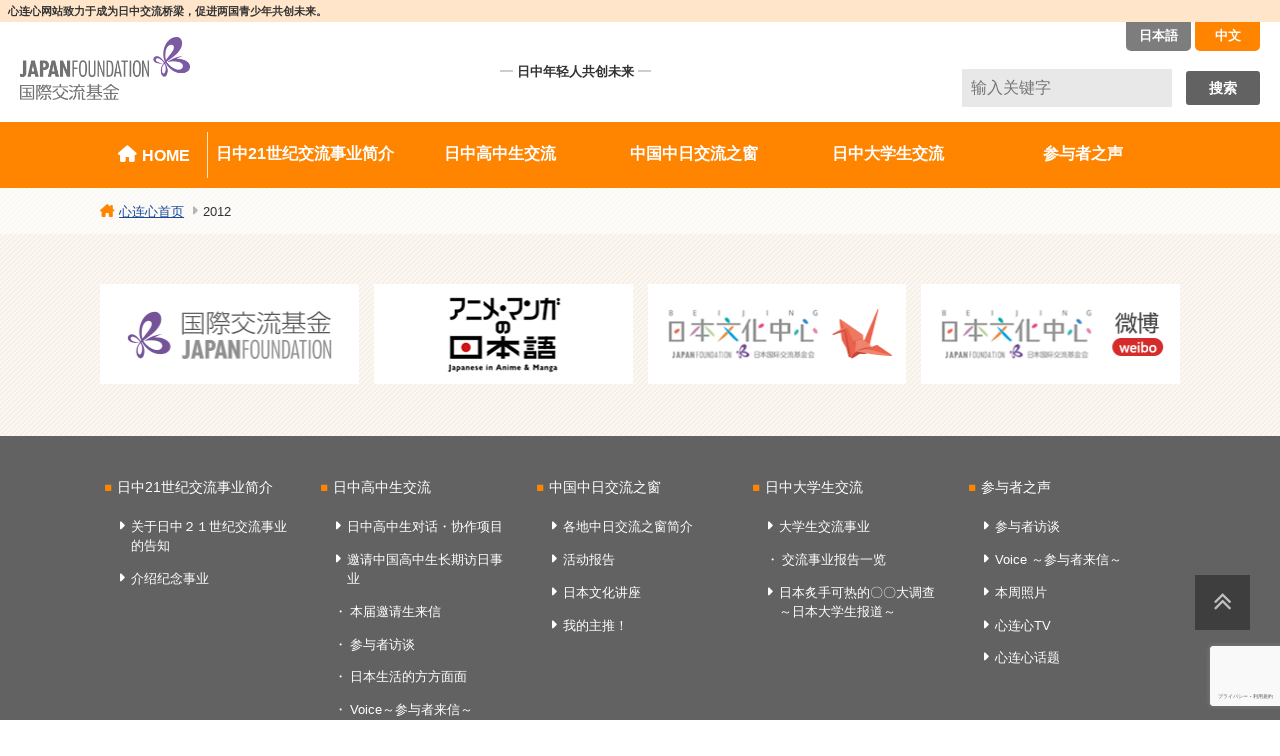

--- FILE ---
content_type: text/html; charset=UTF-8
request_url: https://xinlianxin.jpf.go.jp/zh/topicsyear_cat/2012-zh/
body_size: 52463
content:
<!DOCTYPE html>
<html lang="zh-CN">
<head>
	<title>
							日中21世纪交流事业 | 心连心话题 | 2012		</title>


<!-- analysis -->
<!-- Google Tag Manager -->
  <script>(function(w,d,s,l,i){w[l]=w[l]||[];w[l].push({'gtm.start':
  new Date().getTime(),event:'gtm.js'});var f=d.getElementsByTagName(s)[0],
  j=d.createElement(s),dl=l!='dataLayer'?'&l='+l:'';j.async=true;j.src=
  'https://www.googletagmanager.com/gtm.js?id='+i+dl;f.parentNode.insertBefore(j,f);
  })(window,document,'script','dataLayer','GTM-N9944FW');</script>
  <!-- End Google Tag Manager -->

  <script type="text/javascript">

  var _gaq = _gaq || [];
  _gaq.push(['_setAccount', 'UA-34134391-1']);
  _gaq.push(['_trackPageview']);

  (function() {
    var ga = document.createElement('script'); ga.type = 'text/javascript'; ga.async = true;
    ga.src = ('https:' == document.location.protocol ? 'https://ssl' : 'http://www') + '.google-analytics.com/ga.js';
    var s = document.getElementsByTagName('script')[0]; s.parentNode.insertBefore(ga, s);
  })();

  </script>

<meta name="keywords" content="日中,日中交流,日中友好,心連心,中国,留学生,ふれあい,文化交流,国際交流基金,日中21世紀交流事業"/>
<meta content="width=device-width, initial-scale=1.0" name="viewport" />
<meta name="format-detection" content="telephone=no" />

<link rel="apple-touch-icon" sizes="180x180" href="https://xinlianxin.jpf.go.jp/wp-content/themes/original-rwd/img/favicon/apple-touch-icon.png">
<link rel="icon" type="image/png" sizes="32x32" href="https://xinlianxin.jpf.go.jp/wp-content/themes/original-rwd/img/favicon/favicon-32x32.png">
<link rel="icon" type="image/png" sizes="16x16" href="https://xinlianxin.jpf.go.jp/wp-content/themes/original-rwd/img/favicon/favicon-16x16.png">
<link rel="mask-icon" href="https://xinlianxin.jpf.go.jp/wp-content/themes/original-rwd/img/favicon/safari-pinned-tab.svg" color="#ffffff">
<meta name="msapplication-TileColor" content="#ffffff">
<meta name="theme-color" content="#ffffff">


<link rel="stylesheet" type="text/css" media="all" href="https://xinlianxin.jpf.go.jp/wp-content/themes/original-rwd/style.css" />
<link rel="stylesheet" type="text/css" media="all" href="https://xinlianxin.jpf.go.jp/wp-content/themes/original-rwd/common.css" />
<link rel="stylesheet" href="https://xinlianxin.jpf.go.jp/wp-content/themes/original-rwd/fonts/style.css">
<!-- <script src="https://kit.fontawesome.com/b0d443b7c3.js" crossorigin="anonymous"></script>
<link rel="stylesheet" type="text/css" media="all" href="https://cdnjs.cloudflare.com/ajax/libs/font-awesome/6.0.0/css/all.min.css" /> -->
<meta name='robots' content='index, follow, max-image-preview:large, max-snippet:-1, max-video-preview:-1' />
	<style>img:is([sizes="auto" i], [sizes^="auto," i]) { contain-intrinsic-size: 3000px 1500px }</style>
	<link rel="alternate" href="https://xinlianxin.jpf.go.jp/topicsyear_cat/2012/" hreflang="ja" />
<link rel="alternate" href="https://xinlianxin.jpf.go.jp/zh/topicsyear_cat/2012-zh/" hreflang="zh" />

	<!-- This site is optimized with the Yoast SEO plugin v25.5 - https://yoast.com/wordpress/plugins/seo/ -->
	<title>2012 アーカイブ - 日中21世纪交流事业</title>
	<link rel="canonical" href="https://xinlianxin.jpf.go.jp/zh/topicsyear_cat/2012-zh/" />
	<meta property="og:locale" content="zh_CN" />
	<meta property="og:locale:alternate" content="ja_JP" />
	<meta property="og:type" content="article" />
	<meta property="og:title" content="2012 アーカイブ - 日中21世纪交流事业" />
	<meta property="og:url" content="https://xinlianxin.jpf.go.jp/zh/topicsyear_cat/2012-zh/" />
	<meta property="og:site_name" content="日中21世纪交流事业" />
	<meta property="og:image" content="https://xinlianxin.jpf.go.jp/wp-content/uploads/2021/11/thumb_tv_default.png" />
	<meta property="og:image:width" content="400" />
	<meta property="og:image:height" content="294" />
	<meta property="og:image:type" content="image/png" />
	<meta name="twitter:card" content="summary_large_image" />
	<script type="application/ld+json" class="yoast-schema-graph">{"@context":"https://schema.org","@graph":[{"@type":"CollectionPage","@id":"https://xinlianxin.jpf.go.jp/zh/topicsyear_cat/2012-zh/","url":"https://xinlianxin.jpf.go.jp/zh/topicsyear_cat/2012-zh/","name":"2012 アーカイブ - 日中21世纪交流事业","isPartOf":{"@id":"https://xinlianxin.jpf.go.jp/zh/#website"},"primaryImageOfPage":{"@id":"https://xinlianxin.jpf.go.jp/zh/topicsyear_cat/2012-zh/#primaryimage"},"image":{"@id":"https://xinlianxin.jpf.go.jp/zh/topicsyear_cat/2012-zh/#primaryimage"},"thumbnailUrl":"https://xinlianxin.jpf.go.jp/wp-content/uploads/2021/07/index_img_03.jpg","breadcrumb":{"@id":"https://xinlianxin.jpf.go.jp/zh/topicsyear_cat/2012-zh/#breadcrumb"},"inLanguage":"zh-Hans"},{"@type":"ImageObject","inLanguage":"zh-Hans","@id":"https://xinlianxin.jpf.go.jp/zh/topicsyear_cat/2012-zh/#primaryimage","url":"https://xinlianxin.jpf.go.jp/wp-content/uploads/2021/07/index_img_03.jpg","contentUrl":"https://xinlianxin.jpf.go.jp/wp-content/uploads/2021/07/index_img_03.jpg","width":110,"height":80},{"@type":"BreadcrumbList","@id":"https://xinlianxin.jpf.go.jp/zh/topicsyear_cat/2012-zh/#breadcrumb","itemListElement":[{"@type":"ListItem","position":1,"name":"ホーム","item":"https://xinlianxin.jpf.go.jp/zh/"},{"@type":"ListItem","position":2,"name":"2012"}]},{"@type":"WebSite","@id":"https://xinlianxin.jpf.go.jp/zh/#website","url":"https://xinlianxin.jpf.go.jp/zh/","name":"日中21世纪交流事业","description":"Japan Foundation","publisher":{"@id":"https://xinlianxin.jpf.go.jp/zh/#organization"},"potentialAction":[{"@type":"SearchAction","target":{"@type":"EntryPoint","urlTemplate":"https://xinlianxin.jpf.go.jp/zh/?s={search_term_string}"},"query-input":{"@type":"PropertyValueSpecification","valueRequired":true,"valueName":"search_term_string"}}],"inLanguage":"zh-Hans"},{"@type":"Organization","@id":"https://xinlianxin.jpf.go.jp/zh/#organization","name":"国際交流基金　日中交流センター","url":"https://xinlianxin.jpf.go.jp/zh/","logo":{"@type":"ImageObject","inLanguage":"zh-Hans","@id":"https://xinlianxin.jpf.go.jp/zh/#/schema/logo/image/","url":"https://xinlianxin.jpf.go.jp/wp-content/uploads/2021/11/thumb_tv_default.png","contentUrl":"https://xinlianxin.jpf.go.jp/wp-content/uploads/2021/11/thumb_tv_default.png","width":400,"height":294,"caption":"国際交流基金　日中交流センター"},"image":{"@id":"https://xinlianxin.jpf.go.jp/zh/#/schema/logo/image/"},"sameAs":["https://www.facebook.com/JF.ChinaCenter"]}]}</script>
	<!-- / Yoast SEO plugin. -->


<link rel='dns-prefetch' href='//hcaptcha.com' />
<link rel="alternate" type="application/rss+xml" title="日中21世纪交流事业 &raquo; 2012 掲載年 Feed" href="https://xinlianxin.jpf.go.jp/zh/topicsyear_cat/2012-zh/feed/" />
<link rel='stylesheet' id='sbi_styles-css' href='https://xinlianxin.jpf.go.jp/wp-content/plugins/instagram-feed/css/sbi-styles.min.css?ver=6.9.1' type='text/css' media='all' />
<link rel='stylesheet' id='wp-block-library-css' href='https://xinlianxin.jpf.go.jp/wp-includes/css/dist/block-library/style.min.css?ver=6.8.2' type='text/css' media='all' />
<style id='classic-theme-styles-inline-css' type='text/css'>
/*! This file is auto-generated */
.wp-block-button__link{color:#fff;background-color:#32373c;border-radius:9999px;box-shadow:none;text-decoration:none;padding:calc(.667em + 2px) calc(1.333em + 2px);font-size:1.125em}.wp-block-file__button{background:#32373c;color:#fff;text-decoration:none}
</style>
<style id='global-styles-inline-css' type='text/css'>
:root{--wp--preset--aspect-ratio--square: 1;--wp--preset--aspect-ratio--4-3: 4/3;--wp--preset--aspect-ratio--3-4: 3/4;--wp--preset--aspect-ratio--3-2: 3/2;--wp--preset--aspect-ratio--2-3: 2/3;--wp--preset--aspect-ratio--16-9: 16/9;--wp--preset--aspect-ratio--9-16: 9/16;--wp--preset--color--black: #000000;--wp--preset--color--cyan-bluish-gray: #abb8c3;--wp--preset--color--white: #ffffff;--wp--preset--color--pale-pink: #f78da7;--wp--preset--color--vivid-red: #cf2e2e;--wp--preset--color--luminous-vivid-orange: #ff6900;--wp--preset--color--luminous-vivid-amber: #fcb900;--wp--preset--color--light-green-cyan: #7bdcb5;--wp--preset--color--vivid-green-cyan: #00d084;--wp--preset--color--pale-cyan-blue: #8ed1fc;--wp--preset--color--vivid-cyan-blue: #0693e3;--wp--preset--color--vivid-purple: #9b51e0;--wp--preset--gradient--vivid-cyan-blue-to-vivid-purple: linear-gradient(135deg,rgba(6,147,227,1) 0%,rgb(155,81,224) 100%);--wp--preset--gradient--light-green-cyan-to-vivid-green-cyan: linear-gradient(135deg,rgb(122,220,180) 0%,rgb(0,208,130) 100%);--wp--preset--gradient--luminous-vivid-amber-to-luminous-vivid-orange: linear-gradient(135deg,rgba(252,185,0,1) 0%,rgba(255,105,0,1) 100%);--wp--preset--gradient--luminous-vivid-orange-to-vivid-red: linear-gradient(135deg,rgba(255,105,0,1) 0%,rgb(207,46,46) 100%);--wp--preset--gradient--very-light-gray-to-cyan-bluish-gray: linear-gradient(135deg,rgb(238,238,238) 0%,rgb(169,184,195) 100%);--wp--preset--gradient--cool-to-warm-spectrum: linear-gradient(135deg,rgb(74,234,220) 0%,rgb(151,120,209) 20%,rgb(207,42,186) 40%,rgb(238,44,130) 60%,rgb(251,105,98) 80%,rgb(254,248,76) 100%);--wp--preset--gradient--blush-light-purple: linear-gradient(135deg,rgb(255,206,236) 0%,rgb(152,150,240) 100%);--wp--preset--gradient--blush-bordeaux: linear-gradient(135deg,rgb(254,205,165) 0%,rgb(254,45,45) 50%,rgb(107,0,62) 100%);--wp--preset--gradient--luminous-dusk: linear-gradient(135deg,rgb(255,203,112) 0%,rgb(199,81,192) 50%,rgb(65,88,208) 100%);--wp--preset--gradient--pale-ocean: linear-gradient(135deg,rgb(255,245,203) 0%,rgb(182,227,212) 50%,rgb(51,167,181) 100%);--wp--preset--gradient--electric-grass: linear-gradient(135deg,rgb(202,248,128) 0%,rgb(113,206,126) 100%);--wp--preset--gradient--midnight: linear-gradient(135deg,rgb(2,3,129) 0%,rgb(40,116,252) 100%);--wp--preset--font-size--small: 13px;--wp--preset--font-size--medium: 20px;--wp--preset--font-size--large: 36px;--wp--preset--font-size--x-large: 42px;--wp--preset--spacing--20: 0.44rem;--wp--preset--spacing--30: 0.67rem;--wp--preset--spacing--40: 1rem;--wp--preset--spacing--50: 1.5rem;--wp--preset--spacing--60: 2.25rem;--wp--preset--spacing--70: 3.38rem;--wp--preset--spacing--80: 5.06rem;--wp--preset--shadow--natural: 6px 6px 9px rgba(0, 0, 0, 0.2);--wp--preset--shadow--deep: 12px 12px 50px rgba(0, 0, 0, 0.4);--wp--preset--shadow--sharp: 6px 6px 0px rgba(0, 0, 0, 0.2);--wp--preset--shadow--outlined: 6px 6px 0px -3px rgba(255, 255, 255, 1), 6px 6px rgba(0, 0, 0, 1);--wp--preset--shadow--crisp: 6px 6px 0px rgba(0, 0, 0, 1);}:where(.is-layout-flex){gap: 0.5em;}:where(.is-layout-grid){gap: 0.5em;}body .is-layout-flex{display: flex;}.is-layout-flex{flex-wrap: wrap;align-items: center;}.is-layout-flex > :is(*, div){margin: 0;}body .is-layout-grid{display: grid;}.is-layout-grid > :is(*, div){margin: 0;}:where(.wp-block-columns.is-layout-flex){gap: 2em;}:where(.wp-block-columns.is-layout-grid){gap: 2em;}:where(.wp-block-post-template.is-layout-flex){gap: 1.25em;}:where(.wp-block-post-template.is-layout-grid){gap: 1.25em;}.has-black-color{color: var(--wp--preset--color--black) !important;}.has-cyan-bluish-gray-color{color: var(--wp--preset--color--cyan-bluish-gray) !important;}.has-white-color{color: var(--wp--preset--color--white) !important;}.has-pale-pink-color{color: var(--wp--preset--color--pale-pink) !important;}.has-vivid-red-color{color: var(--wp--preset--color--vivid-red) !important;}.has-luminous-vivid-orange-color{color: var(--wp--preset--color--luminous-vivid-orange) !important;}.has-luminous-vivid-amber-color{color: var(--wp--preset--color--luminous-vivid-amber) !important;}.has-light-green-cyan-color{color: var(--wp--preset--color--light-green-cyan) !important;}.has-vivid-green-cyan-color{color: var(--wp--preset--color--vivid-green-cyan) !important;}.has-pale-cyan-blue-color{color: var(--wp--preset--color--pale-cyan-blue) !important;}.has-vivid-cyan-blue-color{color: var(--wp--preset--color--vivid-cyan-blue) !important;}.has-vivid-purple-color{color: var(--wp--preset--color--vivid-purple) !important;}.has-black-background-color{background-color: var(--wp--preset--color--black) !important;}.has-cyan-bluish-gray-background-color{background-color: var(--wp--preset--color--cyan-bluish-gray) !important;}.has-white-background-color{background-color: var(--wp--preset--color--white) !important;}.has-pale-pink-background-color{background-color: var(--wp--preset--color--pale-pink) !important;}.has-vivid-red-background-color{background-color: var(--wp--preset--color--vivid-red) !important;}.has-luminous-vivid-orange-background-color{background-color: var(--wp--preset--color--luminous-vivid-orange) !important;}.has-luminous-vivid-amber-background-color{background-color: var(--wp--preset--color--luminous-vivid-amber) !important;}.has-light-green-cyan-background-color{background-color: var(--wp--preset--color--light-green-cyan) !important;}.has-vivid-green-cyan-background-color{background-color: var(--wp--preset--color--vivid-green-cyan) !important;}.has-pale-cyan-blue-background-color{background-color: var(--wp--preset--color--pale-cyan-blue) !important;}.has-vivid-cyan-blue-background-color{background-color: var(--wp--preset--color--vivid-cyan-blue) !important;}.has-vivid-purple-background-color{background-color: var(--wp--preset--color--vivid-purple) !important;}.has-black-border-color{border-color: var(--wp--preset--color--black) !important;}.has-cyan-bluish-gray-border-color{border-color: var(--wp--preset--color--cyan-bluish-gray) !important;}.has-white-border-color{border-color: var(--wp--preset--color--white) !important;}.has-pale-pink-border-color{border-color: var(--wp--preset--color--pale-pink) !important;}.has-vivid-red-border-color{border-color: var(--wp--preset--color--vivid-red) !important;}.has-luminous-vivid-orange-border-color{border-color: var(--wp--preset--color--luminous-vivid-orange) !important;}.has-luminous-vivid-amber-border-color{border-color: var(--wp--preset--color--luminous-vivid-amber) !important;}.has-light-green-cyan-border-color{border-color: var(--wp--preset--color--light-green-cyan) !important;}.has-vivid-green-cyan-border-color{border-color: var(--wp--preset--color--vivid-green-cyan) !important;}.has-pale-cyan-blue-border-color{border-color: var(--wp--preset--color--pale-cyan-blue) !important;}.has-vivid-cyan-blue-border-color{border-color: var(--wp--preset--color--vivid-cyan-blue) !important;}.has-vivid-purple-border-color{border-color: var(--wp--preset--color--vivid-purple) !important;}.has-vivid-cyan-blue-to-vivid-purple-gradient-background{background: var(--wp--preset--gradient--vivid-cyan-blue-to-vivid-purple) !important;}.has-light-green-cyan-to-vivid-green-cyan-gradient-background{background: var(--wp--preset--gradient--light-green-cyan-to-vivid-green-cyan) !important;}.has-luminous-vivid-amber-to-luminous-vivid-orange-gradient-background{background: var(--wp--preset--gradient--luminous-vivid-amber-to-luminous-vivid-orange) !important;}.has-luminous-vivid-orange-to-vivid-red-gradient-background{background: var(--wp--preset--gradient--luminous-vivid-orange-to-vivid-red) !important;}.has-very-light-gray-to-cyan-bluish-gray-gradient-background{background: var(--wp--preset--gradient--very-light-gray-to-cyan-bluish-gray) !important;}.has-cool-to-warm-spectrum-gradient-background{background: var(--wp--preset--gradient--cool-to-warm-spectrum) !important;}.has-blush-light-purple-gradient-background{background: var(--wp--preset--gradient--blush-light-purple) !important;}.has-blush-bordeaux-gradient-background{background: var(--wp--preset--gradient--blush-bordeaux) !important;}.has-luminous-dusk-gradient-background{background: var(--wp--preset--gradient--luminous-dusk) !important;}.has-pale-ocean-gradient-background{background: var(--wp--preset--gradient--pale-ocean) !important;}.has-electric-grass-gradient-background{background: var(--wp--preset--gradient--electric-grass) !important;}.has-midnight-gradient-background{background: var(--wp--preset--gradient--midnight) !important;}.has-small-font-size{font-size: var(--wp--preset--font-size--small) !important;}.has-medium-font-size{font-size: var(--wp--preset--font-size--medium) !important;}.has-large-font-size{font-size: var(--wp--preset--font-size--large) !important;}.has-x-large-font-size{font-size: var(--wp--preset--font-size--x-large) !important;}
:where(.wp-block-post-template.is-layout-flex){gap: 1.25em;}:where(.wp-block-post-template.is-layout-grid){gap: 1.25em;}
:where(.wp-block-columns.is-layout-flex){gap: 2em;}:where(.wp-block-columns.is-layout-grid){gap: 2em;}
:root :where(.wp-block-pullquote){font-size: 1.5em;line-height: 1.6;}
</style>
<link rel='stylesheet' id='dnd-upload-cf7-css' href='https://xinlianxin.jpf.go.jp/wp-content/plugins/drag-and-drop-multiple-file-upload-contact-form-7/assets/css/dnd-upload-cf7.css?ver=1.3.9.0' type='text/css' media='all' />
<link rel='stylesheet' id='contact-form-7-css' href='https://xinlianxin.jpf.go.jp/wp-content/plugins/contact-form-7/includes/css/styles.css?ver=6.1' type='text/css' media='all' />
<link rel='stylesheet' id='wpcf7-redirect-script-frontend-css' href='https://xinlianxin.jpf.go.jp/wp-content/plugins/wpcf7-redirect/build/assets/frontend-script.css?ver=2c532d7e2be36f6af233' type='text/css' media='all' />
<link rel='stylesheet' id='cf7cf-style-css' href='https://xinlianxin.jpf.go.jp/wp-content/plugins/cf7-conditional-fields/style.css?ver=2.6.2' type='text/css' media='all' />
<script type="text/javascript" src="https://xinlianxin.jpf.go.jp/wp-includes/js/jquery/jquery.min.js?ver=3.7.1" id="jquery-core-js"></script>
<script type="text/javascript" src="https://xinlianxin.jpf.go.jp/wp-includes/js/jquery/jquery-migrate.min.js?ver=3.4.1" id="jquery-migrate-js"></script>
<link rel="https://api.w.org/" href="https://xinlianxin.jpf.go.jp/wp-json/" /><style>
.h-captcha{position:relative;display:block;margin-bottom:2rem;padding:0;clear:both}.h-captcha[data-size="normal"]{width:303px;height:78px}.h-captcha[data-size="compact"]{width:164px;height:144px}.h-captcha[data-size="invisible"]{display:none}.h-captcha::before{content:'';display:block;position:absolute;top:0;left:0;background:url(https://xinlianxin.jpf.go.jp/wp-content/plugins/hcaptcha-for-forms-and-more/assets/images/hcaptcha-div-logo.svg) no-repeat;border:1px solid #fff0;border-radius:4px}.h-captcha[data-size="normal"]::before{width:300px;height:74px;background-position:94% 28%}.h-captcha[data-size="compact"]::before{width:156px;height:136px;background-position:50% 79%}.h-captcha[data-theme="light"]::before,body.is-light-theme .h-captcha[data-theme="auto"]::before,.h-captcha[data-theme="auto"]::before{background-color:#fafafa;border:1px solid #e0e0e0}.h-captcha[data-theme="dark"]::before,body.is-dark-theme .h-captcha[data-theme="auto"]::before,html.wp-dark-mode-active .h-captcha[data-theme="auto"]::before,html.drdt-dark-mode .h-captcha[data-theme="auto"]::before{background-image:url(https://xinlianxin.jpf.go.jp/wp-content/plugins/hcaptcha-for-forms-and-more/assets/images/hcaptcha-div-logo-white.svg);background-repeat:no-repeat;background-color:#333;border:1px solid #f5f5f5}@media (prefers-color-scheme:dark){.h-captcha[data-theme="auto"]::before{background-image:url(https://xinlianxin.jpf.go.jp/wp-content/plugins/hcaptcha-for-forms-and-more/assets/images/hcaptcha-div-logo-white.svg);background-repeat:no-repeat;background-color:#333;border:1px solid #f5f5f5}}.h-captcha[data-theme="custom"]::before{background-color:initial}.h-captcha[data-size="invisible"]::before{display:none}.h-captcha iframe{position:relative}div[style*="z-index: 2147483647"] div[style*="border-width: 11px"][style*="position: absolute"][style*="pointer-events: none"]{border-style:none}
</style>
<style>
span[data-name="hcap-cf7"] .h-captcha{margin-bottom:0}span[data-name="hcap-cf7"]~input[type="submit"],span[data-name="hcap-cf7"]~button[type="submit"]{margin-top:2rem}
</style>
				<style type="text/css" id="c4wp-checkout-css">
					.woocommerce-checkout .c4wp_captcha_field {
						margin-bottom: 10px;
						margin-top: 15px;
						position: relative;
						display: inline-block;
					}
				</style>
								<style type="text/css" id="c4wp-v3-lp-form-css">
					.login #login, .login #lostpasswordform {
						min-width: 350px !important;
					}
					.wpforms-field-c4wp iframe {
						width: 100% !important;
					}
				</style>
							<style type="text/css" id="c4wp-v3-lp-form-css">
				.login #login, .login #lostpasswordform {
					min-width: 350px !important;
				}
				.wpforms-field-c4wp iframe {
					width: 100% !important;
				}
			</style>
			
<!-- add Script -->
	
</head>

<body id="pagetop" class="archive tax-topicsyear_cat term-2012-zh term-278 wp-theme-original-rwd">

<!-- Google Tag Manager (noscript) -->
<noscript><iframe src="https://www.googletagmanager.com/ns.html?id=GTM-N9944FW"
height="0" width="0" style="display:none;visibility:hidden"></iframe></noscript>
<!-- End Google Tag Manager (noscript) -->


<div id="document" >


	<header class="common">
		<div class="slogan1">
							心连心网站致力于成为日中交流桥梁，<br class="sp">促进两国青少年共创未来。
					</div>
		<div class="headInner">
			
			<h1 class="siteid">
							<a href="https://xinlianxin.jpf.go.jp/zh/"><img src="https://xinlianxin.jpf.go.jp/wp-content/themes/original-rwd/img/siteid.png" alt="JAPAN FOUNDATION 国際交流基金[心連心]"></a>
						</h1><!-- /.siteid -->
							<div class="slogan"><span>日中年轻人共创未来</span></div>
						<div class="subArea">
				<div class="tool">
																			<ul class="languageSwitch">	<li class="lang-item lang-item-5 lang-item-ja lang-item-first"><a lang="ja" hreflang="ja" href="https://xinlianxin.jpf.go.jp/topicsyear_cat/2012/">日本語</a></li>
	<li class="lang-item lang-item-2 lang-item-zh current-lang"><a lang="zh-CN" hreflang="zh-CN" href="https://xinlianxin.jpf.go.jp/zh/topicsyear_cat/2012-zh/" aria-current="true">中文</a></li>
</ul>
									</div><!-- /.tool -->
				<div class="forminputArea">
  <form method="get" id="search" action="https://xinlianxin.jpf.go.jp/zh/">
  		<input type="text" name="s" id="s" placeholder="输入关键字" value=""/>
    <button type="submit">搜索</button>
	  </form>
</div><!-- /.forminputArea -->				
			</div><!-- /.subArea -->
		</div><!-- /.headInner -->
	<div id="nav-toggle">
	    <div>
	        <span></span>
	        <span></span>
	        <span></span>
	    </div>
	</div>
	<div id="gloval-nav">
	<nav id="gnav">
										<ul>
					<li class="main home"><a href="/zh/">HOME</a></li>
					<li class="main"><a class="trigger" href="/zh/about_zh/">日中21世纪交流事业简介</a>
						<div class="childArea">
							<ul class="child_menu">
								<li class="clm border">
									<a href="/zh/about_zh/">
										<dl class="img">
											<dd><img src="https://xinlianxin.jpf.go.jp/wp-content/themes/original-rwd/img/bnr_gnav_about01.jpg" alt=""></dd>
											<dt>日中 21 世纪交流事业简介</dt>
										</dl>
									</a>
								</li>
								<li class="clm border">
									<a href="/zh/information/">
										<dl class="img">
											<dd><img src="https://xinlianxin.jpf.go.jp/wp-content/themes/original-rwd/img/bnr_gnav_information.jpg" alt=""></dd>
											<dt>关于日中21世纪交流事业的告知</dt>
										</dl>
									</a>
								</li>
								<li class="clm">
									<a href="/zh/about_zh/#aniv">
										<dl class="img">
											<dd><img src="https://xinlianxin.jpf.go.jp/wp-content/themes/original-rwd/img/bnr_gnav_about02.jpg" alt=""></dd>
											<dt>介绍纪念事业</dt>
										</dl>
									</a>
								</li>
							</ul>
						</div><!-- /.childArea -->
					</li>
					<li class="main"><a class="trigger" href="/zh/invitation_zh/">日中高中生交流</a>
						<div class="childArea">
							<ul class="child_menu">
								<li class="clm border">
									<a href="/zh/invitation_zh/program/">
										<dl class="img">
											<dd><img src="https://xinlianxin.jpf.go.jp/wp-content/themes/original-rwd/img/bnr_gnav_highschool02.jpg" alt=""></dd>
											<dt>日中高中生对话・协作项目</dt>
										</dl>
									</a>
								</li>
								<li class="clm">
									<a href="/zh/invitation_zh/choki/">
										<dl class="img">
											<dd><img src="https://xinlianxin.jpf.go.jp/wp-content/themes/original-rwd/img/bnr_gnav_highschool01.jpg" alt=""></dd>
											<dt>邀请中国高中生长期访日事业</dt>
										</dl>
									</a>
								</li>
								<li class="clm flex1">
									<ul class="clm2">
										<li><a href="/zh/current-student/">本届邀请生来信</a></li>
										<li><a href="/zh/network/interview/">参与者访谈</a></li>
										<li><a href="/zh/network/voice/">Voice～参与者来信～</a></li>
										<li><a href="/chinese/life/">日本生活的方方面面</a></li>
										<li><a href="/zh/tvtop_zh/">心连心TV</a></li>
										<li><a href="/zh/invitation_zh/choki/report/">接收情况、毕业生的升学就业情况</a></li>
									</ul>
								</li>
							</ul>
						</div><!-- /.childArea -->
					</li>
					<li class="main"><a class="trigger" href="/zh/fureai_zh/">中国中日交流之窗</a>
						<div class="childArea">
							<ul class="child_menu">
								<li class="clm border">
									<a href="/zh/fureai_zh/">
										<dl class="img">
											<dd><img src="https://xinlianxin.jpf.go.jp/wp-content/themes/original-rwd/img/bnr_gnav_fureai01.jpg" alt=""></dd>
											<dt>各地中日交流之窗简介</dt>
										</dl>
									</a>
								</li>
								<li class="clm border">
									<a href="/zh/report/">
										<dl class="img">
											<dd><img src="https://xinlianxin.jpf.go.jp/wp-content/themes/original-rwd/img/bnr_gnav_report-zh.jpg" alt=""></dd>
											<dt>活动报告</dt>
										</dl>
									</a>
								</li>
								<li class="clm border">
									<a href="/zh/fureai_zh/online-seminar/">
										<dl class="img">
											<dd><img src="https://xinlianxin.jpf.go.jp/wp-content/themes/original-rwd/img/bnr_gnav_fureai03zh.jpg" alt=""></dd>
											<dt>日本文化讲座</dt>
										</dl>
									</a>
								</li>
								<li class="clm">
									<a href="/zh/my_favorite/">
										<dl class="img">
											<dd><img src="https://xinlianxin.jpf.go.jp/wp-content/themes/original-rwd/img/bnr_gnav_fureai05-zh.jpg" alt=""></dd>
											<dt>我的主推！</dt>
										</dl>
									</a>
								</li>
							</ul>
						</div><!-- /.childArea -->
					</li>
					<li class="main"><a class="trigger" href="/zh/network_zh/">日中大学生交流</a>
						<div class="childArea">
							<ul class="child_menu">
							<li class="clm border">
									<a href="/zh/network_zh/college/">
										<dl class="img">
											<dd><img src="https://xinlianxin.jpf.go.jp/wp-content/themes/original-rwd/img/bnr_gnav_network01.jpg" alt=""></dd>
											<dt>大学生交流事业</dt>
										</dl>
									</a>
									<a href="/zh/network_zh/college/#list_report" class="sub">交流事业报告一览</a>
								</li>
								<!-- <li class="clm border">
									<a href="/zh/network_zh/supporter/">
										<dl class="img">
											<dd><img src="https://xinlianxin.jpf.go.jp/wp-content/themes/original-rwd/img/bnr_gnav_supporter.jpg" alt=""></dd>
											<dt>中国中日交流之窗协助员</dt>
										</dl>
									</a>
								</li> -->
								<!-- <li class="clm border">
									<a href="/network/next-generation/">
										<dl class="img">
											<dd><img src="https://xinlianxin.jpf.go.jp/wp-content/themes/original-rwd/img/bnr_gnav_next-gen.jpg" alt=""></dd>
											<dt>日中新时代交流网络补助</dt>
										</dl>
									</a>
								</li> -->
								<li class="clm">
									<a href="/zh/survey/">
										<dl class="img">
											<dd><img src="https://xinlianxin.jpf.go.jp/wp-content/themes/original-rwd/img/bnr_gnav_survey-zh.jpg" alt=""></dd>
											<dt>日本炙手可热的〇〇大调查</dt>
										</dl>
									</a>
								</li>
							</ul>
						</div><!-- /.childArea -->
					</li>
					<li class="main"><a class="trigger" href="/zh/participant_zh/">参与者之声</a>
					<div class="childArea">
						<ul class="child_menu">
							<li class="clm border">
								<a href="/zh/network/interview/">
									<dl class="img">
										<dd><img src="https://xinlianxin.jpf.go.jp/wp-content/themes/original-rwd/img/bnr_gnav_network03.jpg" alt=""></dd>
										<dt>参与者访谈</dt>
									</dl>
								</a>
							</li>
							<li class="clm border">
								<a href="/zh/network/voice/">
									<dl class="img">
										<dd><img src="https://xinlianxin.jpf.go.jp/wp-content/themes/original-rwd/img/bnr_gnav_network04.jpg" alt=""></dd>
										<dt>Voice ～参与者来信～</dt>
									</dl>
								</a>
							</li>
							<li class="clm border">
								<a href="/zh/week_photo/">
									<dl class="img">
										<dd><img src="https://xinlianxin.jpf.go.jp/wp-content/themes/original-rwd/img/bnr_gnav_voice01zh.jpg" alt=""></dd>
										<dt>本周照片</dt>
									</dl>
								</a>
							</li>
							<li class="clm border">
								<a href="/zh/tvtop_zh/">
									<dl class="img">
										<dd><img src="https://xinlianxin.jpf.go.jp/wp-content/themes/original-rwd/img/bnr_gnav_tv-zh.jpg" alt=""></dd>
										<dt>心连心TV</dt>
									</dl>
								</a>
							</li>
							<li class="clm">
								<a href="/zh/topics/">
									<dl class="img">
										<dd><img src="https://xinlianxin.jpf.go.jp/wp-content/themes/original-rwd/img/bnr_gnav_network02.jpg" alt=""></dd>
										<dt>心连心话题</dt>
									</dl>
								</a>
							</li>
							
						</ul>
					</div><!-- /.childArea -->
				</li>
				</ul>
					</nav>
		<div class="spsubArea spDisp">
			<div class="snsList">
				<ul>
					<li><a href="https://www.facebook.com/JF.Xinlianxin/" target="_blank"><i class="fab fa-facebook-square"></i></a></li>
					<li><a href="https://www.instagram.com/jf_xinlianxin/" target="_blank"><i class="fa-brands fa-instagram"></i></a></li>
				</ul>
			</div>
			<div class="forminputArea">
  <form method="get" id="search" action="https://xinlianxin.jpf.go.jp/zh/">
  		<input type="text" name="s" id="s" placeholder="输入关键字" value=""/>
    <button type="submit">搜索</button>
	  </form>
</div><!-- /.forminputArea -->		</div><!-- /.spsubArea -->
	</div>
	</header><!-- /.common -->
<main id="container">
<div class="topicPath"><ul><li><a class="home" href="https://xinlianxin.jpf.go.jp/zh"><span>心连心首页</span></a></li><li><span>2012</span></li></ul></div>	



<div class="contwidth sp-t50">
    
	<section class="subbnr">
					<ul class="bnrList clm4-space sp-t30 spclm2-space">
				<li><a href="https://www.jpf.go.jp/" target="_blank"><img src="/wp-content/themes/original-rwd/img/top_bnr_jpf.png" alt="国際交流基金 JAPAN FOUNDATION"></a></li>
				<li><a href="https://anime-manga.jp/zh/" target="_blank"><img src="/wp-content/themes/original-rwd/img/top_bnr_anime.png" alt="アニメ・マンガの日本語 动漫日语"></a></li>
				<li><a href="https://www.jpfbj.cn/" target="_blank"><img src="/wp-content/themes/original-rwd/img/top_bnr_jpfbj.png" alt="日本国际交流基金会|北京日本文化中心"></a></li>
				<li><a href="https://www.weibo.com/japanfoundation" target="_blank"><img src="/wp-content/themes/original-rwd/img/top_bnr_weibo.png" alt="日本国际交流基金会|北京日本文化中心[微博]Weibo"></a></li>
			</ul><!-- /.bnrList clm4 -->
			</section><!-- /.subbnr -->
</div><!-- /.contwidth -->

<!-- /#container ==========-->
<!-- </div> -->



</main>
<footer class="common">
    <div class="pagetop"><a href="#pagetop" class="smooth"><span class="icon-angle-double-up1"></span></a></div>
    <div class="inner">
                <nav>
                <ul>
                    <li class="head"><a href="/zh/about_zh/">日中21世纪交流事业简介</a></li>
                    <li><a href="/zh/information/">关于日中２１世纪交流事业的告知</a></li>
                    <li><a href="/zh/about_zh/#aniv">介绍纪念事业</a></li>
                    <!-- <li><a href="/zh/for_visitor/">来访本基金会的相关人士</a></li> -->
                </ul>
                <ul>
                    <li class="head"><a href="/zh/invitation_zh/">日中高中生交流</a></li>
                    <li><a href="/zh/invitation_zh/program/">日中高中生对话・协作项目</a></li>
					<li><a href="/zh/invitation_zh/choki/">邀请中国高中生长期访日事业</a></li>
                        <li class="child"><a href="/zh/current-student/">本届邀请生来信</a></li>
                        <li class="child"><a href="/zh/network/interview/">参与者访谈</a></li>
                        <li class="child"><a href="/chinese/life/">日本生活的方方面面</a></li>
                        <li class="child"><a href="/zh/network/voice/">Voice～参与者来信～</a></li>
                        <li class="child"><a href="/zh/tvtop_zh/">心连心TV</a></li>
                        <li class="child"><a href="/zh/invitation_zh/accepts/">愿意接收留学生者</a></li>
                </ul>
                <ul>
                    <li class="head"><a href="/zh/fureai_zh/">中国中日交流之窗</a></li>
                    <li><a href="/zh/fureai_zh/">各地中日交流之窗简介</a></li>
                    <li><a href="/zh/report/">活动报告</a></li>
                    <li><a href="/zh/fureai_zh/online-seminar/">日本文化讲座</a></li>
                    <li><a href="/zh/my_favorite/">我的主推！</a></li>
                </ul>
                <ul>
                    <li class="head"><a href="/zh/network_zh/">日中大学生交流</a></li>
                    <li><a href="/zh/network_zh/college/">大学生交流事业</a></li>
                        <li class="child"><a href="/zh/network_zh/college/#list_report" class="sub">交流事业报告一览</a></li>
                    <!-- <li><a href="/zh/network_zh/supporter/">中国中日交流之窗协助员</a></li> -->
                    <!-- <li><a href="/network/next-generation/">日中新时代交流网络补助</a></li> -->
                    <li><a href="/zh/survey/">日本炙手可热的〇〇大调查～日本大学生报道～</a></li>
                </ul>
                <ul>
                    <li class="head"><a href="/zh/participant_zh/">参与者之声</a></li>      
                    <li><a href="/zh/network/interview/">参与者访谈</a></li>
                    <li><a href="/zh/network/voice/">Voice ～参与者来信～</a></li>
                    <li><a href="/zh/week_photo/">本周照片</a></li>
                    <li><a href="/zh/tvtop_zh/">心连心TV</a></li>
                    <li><a href="/zh/topics/">心连心话题</a></li>
                </ul>
            </nav>
            <hr>
            <ul class="sub">
                <li><a href="/zh/sitepolicy_zh/">网站政策</a></li>
                <!-- <li><a href="/zh/inquiry_zh/">咨询</a></li> -->
                <li><a href="https://www.jpf.go.jp/e/access/map.html" target="_blank">地图</a></li>
                <li><a href="/zh/sitemap_zh/">网站地图</a></li>
            </ul><!-- /.sub -->
        
            </div><!-- /.inner -->
    <div class="bottomArea">
        <p id="copyright"> Copyright&copy; The Japan Foundation, All Rights Reserved.</p>
    </div><!-- /.bottomArea -->
</footer><!-- /.common -->


<!-- /#document ==========--></div>
 
<script type="speculationrules">
{"prefetch":[{"source":"document","where":{"and":[{"href_matches":"\/*"},{"not":{"href_matches":["\/wp-*.php","\/wp-admin\/*","\/wp-content\/uploads\/*","\/wp-content\/*","\/wp-content\/plugins\/*","\/wp-content\/themes\/original-rwd\/*","\/*\\?(.+)"]}},{"not":{"selector_matches":"a[rel~=\"nofollow\"]"}},{"not":{"selector_matches":".no-prefetch, .no-prefetch a"}}]},"eagerness":"conservative"}]}
</script>
		<script type="text/javascript">
			document.addEventListener("DOMContentLoaded", function() {
				if ( ! document.cookie.includes("wpcf7_guest_user_id")) {
					document.cookie = "wpcf7_guest_user_id=" + crypto.randomUUID() + "; path=/; max-age=" + (12 * 3600) + "; samesite=Lax";
				}
			});
		</script>
		<!-- Instagram Feed JS -->
<script type="text/javascript">
var sbiajaxurl = "https://xinlianxin.jpf.go.jp/wp-admin/admin-ajax.php";
</script>
<script type="text/javascript" src="https://xinlianxin.jpf.go.jp/wp-includes/js/dist/hooks.min.js?ver=4d63a3d491d11ffd8ac6" id="wp-hooks-js"></script>
<script type="text/javascript" src="https://xinlianxin.jpf.go.jp/wp-includes/js/dist/i18n.min.js?ver=5e580eb46a90c2b997e6" id="wp-i18n-js"></script>
<script type="text/javascript" id="wp-i18n-js-after">
/* <![CDATA[ */
wp.i18n.setLocaleData( { 'text direction\u0004ltr': [ 'ltr' ] } );
/* ]]> */
</script>
<script type="text/javascript" src="https://xinlianxin.jpf.go.jp/wp-content/plugins/contact-form-7/includes/swv/js/index.js?ver=6.1" id="swv-js"></script>
<script type="text/javascript" id="contact-form-7-js-translations">
/* <![CDATA[ */
( function( domain, translations ) {
	var localeData = translations.locale_data[ domain ] || translations.locale_data.messages;
	localeData[""].domain = domain;
	wp.i18n.setLocaleData( localeData, domain );
} )( "contact-form-7", {"translation-revision-date":"2024-12-09 02:48:04+0000","generator":"GlotPress\/4.0.1","domain":"messages","locale_data":{"messages":{"":{"domain":"messages","plural-forms":"nplurals=1; plural=0;","lang":"zh_CN"},"Error:":["\u62a5\u9519\uff1a"]}},"comment":{"reference":"includes\/js\/index.js"}} );
/* ]]> */
</script>
<script type="text/javascript" id="contact-form-7-js-before">
/* <![CDATA[ */
var wpcf7 = {
    "api": {
        "root": "https:\/\/xinlianxin.jpf.go.jp\/wp-json\/",
        "namespace": "contact-form-7\/v1"
    }
};
/* ]]> */
</script>
<script type="text/javascript" src="https://xinlianxin.jpf.go.jp/wp-content/plugins/contact-form-7/includes/js/index.js?ver=6.1" id="contact-form-7-js"></script>
<script type="text/javascript" id="codedropz-uploader-js-extra">
/* <![CDATA[ */
var dnd_cf7_uploader = {"ajax_url":"https:\/\/xinlianxin.jpf.go.jp\/wp-admin\/admin-ajax.php","ajax_nonce":"ce3186662a","drag_n_drop_upload":{"tag":"h3","text":"Drag & Drop Files Here","or_separator":"or","browse":"Browse Files","server_max_error":"The uploaded file exceeds the maximum upload size of your server.","large_file":"Uploaded file is too large","inavalid_type":"Uploaded file is not allowed for file type","max_file_limit":"Note : Some of the files are not uploaded ( Only %count% files allowed )","required":"This field is required.","delete":{"text":"deleting","title":"Remove"}},"dnd_text_counter":"of","disable_btn":""};
/* ]]> */
</script>
<script type="text/javascript" src="https://xinlianxin.jpf.go.jp/wp-content/plugins/drag-and-drop-multiple-file-upload-contact-form-7/assets/js/codedropz-uploader-min.js?ver=1.3.9.0" id="codedropz-uploader-js"></script>
<script type="text/javascript" id="wpcf7-redirect-script-js-extra">
/* <![CDATA[ */
var wpcf7r = {"ajax_url":"https:\/\/xinlianxin.jpf.go.jp\/wp-admin\/admin-ajax.php"};
/* ]]> */
</script>
<script type="text/javascript" src="https://xinlianxin.jpf.go.jp/wp-content/plugins/wpcf7-redirect/build/assets/frontend-script.js?ver=2c532d7e2be36f6af233" id="wpcf7-redirect-script-js"></script>
<script type="text/javascript" id="wpcf7cf-scripts-js-extra">
/* <![CDATA[ */
var wpcf7cf_global_settings = {"ajaxurl":"https:\/\/xinlianxin.jpf.go.jp\/wp-admin\/admin-ajax.php"};
/* ]]> */
</script>
<script type="text/javascript" src="https://xinlianxin.jpf.go.jp/wp-content/plugins/cf7-conditional-fields/js/scripts.js?ver=2.6.2" id="wpcf7cf-scripts-js"></script>
<!-- CAPTCHA added with CAPTCHA 4WP plugin. More information: https://captcha4wp.com -->			<script  id="c4wp-recaptcha-js" src="https://www.google.com/recaptcha/api.js?render=6Le5W4whAAAAAGMc-qBcZoC9-qw-oJGjwGX9KWw1&#038;hl=ja"></script>
			<script id="c4wp-inline-js" type="text/javascript">
				/* @v3-js:start */
					let c4wp_onloadCallback = function() {
						for ( var i = 0; i < document.forms.length; i++ ) {
							let form 		   = document.forms[i];
							let captcha_div    = form.querySelector( '.c4wp_captcha_field_div:not(.rendered)' );
							let jetpack_sso    = form.querySelector( '#jetpack-sso-wrap' );
							var wcblock_submit = form.querySelector( '.wc-block-components-checkout-place-order-button' );
							var has_wc_submit  = null !== wcblock_submit;
							
							if ( null === captcha_div && ! has_wc_submit || form.id == 'create-group-form' ) {	
								if ( ! form.parentElement.classList.contains( 'nf-form-layout' ) ) {
									continue;
								}
							
							}
							if ( ! has_wc_submit ) {
								if ( !( captcha_div.offsetWidth || captcha_div.offsetHeight || captcha_div.getClientRects().length ) ) {					    	
									if ( jetpack_sso == null && ! form.classList.contains( 'woocommerce-form-login' ) ) {
										continue;
									}
								}
							}

							let alreadyCloned = form.querySelector( '.c4wp-submit' );
							if ( null != alreadyCloned ) {
								continue;
							}

							let foundSubmitBtn = form.querySelector( '#signup-form [type=submit], [type=submit]:not(#group-creation-create):not([name="signup_submit"]):not([name="ac_form_submit"]):not(.verify-captcha)' );
							let cloned = false;
							let clone  = false;

							// Submit button found, clone it.
							if ( foundSubmitBtn ) {
								clone = foundSubmitBtn.cloneNode(true);
								clone.classList.add( 'c4wp-submit' );
								clone.removeAttribute( 'onclick' );
								clone.removeAttribute( 'onkeypress' );
								if ( foundSubmitBtn.parentElement.form === null ) {
									foundSubmitBtn.parentElement.prepend(clone);
								} else {
									foundSubmitBtn.parentElement.insertBefore( clone, foundSubmitBtn );
								}
								foundSubmitBtn.style.display = "none";
								captcha_div                  = form.querySelector( '.c4wp_captcha_field_div' );
								cloned = true;
							}

							// WC block checkout clone btn.
							if ( has_wc_submit && ! form.classList.contains( 'c4wp-primed' ) ) {
								clone = wcblock_submit.cloneNode(true);
								clone.classList.add( 'c4wp-submit' );
								clone.classList.add( 'c4wp-clone' );
								clone.removeAttribute( 'onclick' );
								clone.removeAttribute( 'onkeypress' );
								if ( wcblock_submit.parentElement.form === null ) {
									wcblock_submit.parentElement.prepend(clone);
								} else {
									wcblock_submit.parentElement.insertBefore( clone, wcblock_submit );
								}
								wcblock_submit.style.display = "none";

								clone.addEventListener('click', function( e ){
									if ( form.classList.contains( 'c4wp_v2_fallback_active' ) ) {
										jQuery( form ).find( '.wc-block-components-checkout-place-order-button:not(.c4wp-submit)' ).click(); 
										return true;
									} else {
										grecaptcha.execute( '6Le5W4whAAAAAGMc-qBcZoC9-qw-oJGjwGX9KWw1', ).then( function( data ) {
											form.classList.add( 'c4wp-primed' );
										});	
									}

								});
								foundSubmitBtn = wcblock_submit;
								cloned = true;
							}
							
							// Clone created, listen to its click.
							if ( cloned ) {
								clone.addEventListener( 'click', function ( event ) {
									logSubmit( event, 'cloned', form, foundSubmitBtn );
								});
							// No clone, execute and watch for form submission.
							} else {
								grecaptcha.execute(
									'6Le5W4whAAAAAGMc-qBcZoC9-qw-oJGjwGX9KWw1',
								).then( function( data ) {
									var responseElem = form.querySelector( '.c4wp_response' );
									if ( responseElem == null ) {
										var responseElem = document.querySelector( '.c4wp_response' );
									}
									if ( responseElem != null ) {
										responseElem.setAttribute( 'value', data );	
									}									
								});

								// Anything else.
								form.addEventListener( 'submit', function ( event ) {
									logSubmit( event, 'other', form );
								});	
							}

							function logSubmit( event, form_type = '', form, foundSubmitBtn ) {
								// Standard v3 check.
								if ( ! form.classList.contains( 'c4wp_v2_fallback_active' ) && ! form.classList.contains( 'c4wp_verified' ) ) {
									event.preventDefault();
									try {
										grecaptcha.execute(
											'6Le5W4whAAAAAGMc-qBcZoC9-qw-oJGjwGX9KWw1',
										).then( function( data ) {	
											var responseElem = form.querySelector( '.c4wp_response' );
											if ( responseElem == null ) {
												var responseElem = document.querySelector( '.c4wp_response' );
											}
											
											responseElem.setAttribute( 'value', data );	

											if ( form.classList.contains( 'wc-block-checkout__form' ) ) {
												// WC block checkout.
												let input = document.querySelector('input[id*="c4wp-wc-checkout"]'); 
												let lastValue = input.value;
												var token = data;
												input.value = token;
												let event = new Event('input', { bubbles: true });
												event.simulated = true;
												let tracker = input._valueTracker;
												if (tracker) {
													tracker.setValue( lastValue );
												}
												input.dispatchEvent(event)												
											}

														
			/* @v3-fallback-js:start */
			if ( typeof captcha_div == 'undefined' && form.classList.contains( 'wc-block-checkout__form' ) ) {
				var captcha_div = form.querySelector( '#additional-information-c4wp-c4wp-wc-checkout' );
			}

			if ( ! captcha_div && form.classList.contains( 'wc-block-checkout__form' ) ) {
				var captcha_div = form.querySelector( '#order-c4wp-c4wp-wc-checkout' );
			}

			if ( typeof captcha_div == 'undefined' ) {
				var captcha_div = form.querySelector( '.c4wp_captcha_field_div' );
			}

			var parentElem = captcha_div.parentElement;

			if ( ( form.classList.contains( 'c4wp-primed' ) ) || ( ! form.classList.contains( 'c4wp_verify_underway' ) && captcha_div.parentElement.getAttribute( 'data-c4wp-use-ajax' ) == 'true' ) ) {

				form.classList.add('c4wp_verify_underway' );
				const flagMarkup =  '<input id="c4wp_ajax_flag" type="hidden" name="c4wp_ajax_flag" value="c4wp_ajax_flag">';
				var flagMarkupDiv = document.createElement('div');
				flagMarkupDiv.innerHTML = flagMarkup.trim();

				form.appendChild( flagMarkupDiv );
	
				var nonce = captcha_div.parentElement.getAttribute( 'data-nonce' );

				var formData = new FormData();

				formData.append( 'action', 'c4wp_ajax_verify' );
				formData.append( 'nonce', nonce );
				formData.append( 'response', data );
				
				fetch( 'https://xinlianxin.jpf.go.jp/wp-admin/admin-ajax.php', {
					method: 'POST',
					body: formData,
				} ) // wrapped
					.then( 
						res => res.json()
					)
					.then( data => {
						if ( data['success'] ) {
							form.classList.add( 'c4wp_verified' );
							// Submit as usual.
							if ( foundSubmitBtn ) {
								foundSubmitBtn.click();
							} else if ( form.classList.contains( 'wc-block-checkout__form' ) ) {
								jQuery( form ).find( '.wc-block-components-checkout-place-order-button:not(.c4wp-submit)' ).click(); 
							} else {								
								if ( typeof form.submit === 'function' ) {
									form.submit();
								} else {
									HTMLFormElement.prototype.submit.call(form);
								}
							}

						} else {
							//jQuery( '.nf-form-cont' ).trigger( 'nfFormReady' );

							if ( 'redirect' === 'v2_checkbox' ) {
								window.location.href = '';
							}

							if ( 'v2_checkbox' === 'v2_checkbox' ) {
								if ( form.classList.contains( 'wc-block-checkout__form' ) ) {
									captcha_div = captcha_div.parentElement;
								}

								captcha_div.innerHTML = '';
								form.classList.add( 'c4wp_v2_fallback_active' );
								flagMarkupDiv.firstChild.setAttribute( 'name', 'c4wp_v2_fallback' );

								var c4wp_captcha = grecaptcha.render( captcha_div,{
									'sitekey' : '6LdIc2cqAAAAAMHPgaCgU9GPJfGkZJ9QhKR3MvPs',		
									'size'  : 'normal',
									'theme' : 'light',				
									'expired-callback' : function(){
										grecaptcha.reset( c4wp_captcha );
									}
								}); 
								jQuery( '.ninja-forms-field.c4wp-submit' ).prop( 'disabled', false );
							}

							if ( form.classList.contains( 'wc-block-checkout__form' ) ) {
								return true;
							}

							if ( form.parentElement.classList.contains( 'nf-form-layout' ) ) {
								jQuery( '.ninja-forms-field.c4wp-submit' ).prop( 'disabled', false );
								return false;
							}

							// Prevent further submission
							event.preventDefault();
							return false;
						}
					} )
					.catch( err => console.error( err ) );

				// Prevent further submission
				event.preventDefault();
				return false;
			}
			/* @v3-fallback-js:end */
			
			
											// Submit as usual.
											if ( foundSubmitBtn ) {
												foundSubmitBtn.click();
											} else if ( form.classList.contains( 'wc-block-checkout__form' ) ) {
												jQuery( form ).find( '.wc-block-components-checkout-place-order-button:not(.c4wp-submit)' ).click(); 
											} else {
												
												if ( typeof form.submit === 'function' ) {
													form.submit();
												} else {
													HTMLFormElement.prototype.submit.call(form);
												}
											}

											return true;
										});
									} catch (e) {
										// Silence.
									}
								// V2 fallback.
								} else {
									if ( form.classList.contains( 'wpforms-form' ) || form.classList.contains( 'frm-fluent-form' ) || form.classList.contains( 'woocommerce-checkout' ) ) {
										return true;
									}

									if ( form.parentElement.classList.contains( 'nf-form-layout' ) ) {
										return false;
									}
									
									if ( form.classList.contains( 'wc-block-checkout__form' ) ) {
										return;
									}
									
									// Submit as usual.
									if ( typeof form.submit === 'function' ) {
										form.submit();
									} else {
										HTMLFormElement.prototype.submit.call(form);
									}

									return true;
								}
							};
						}
					};

					grecaptcha.ready( c4wp_onloadCallback );

					if ( typeof jQuery !== 'undefined' ) {
						jQuery( 'body' ).on( 'click', '.acomment-reply.bp-primary-action', function ( e ) {
							c4wp_onloadCallback();
						});	
					}

					//token is valid for 2 minutes, So get new token every after 1 minutes 50 seconds
					setInterval(c4wp_onloadCallback, 110000);

					
					window.addEventListener("load", (event) => {
						if ( typeof jQuery !== 'undefined' && jQuery( 'input[id*="c4wp-wc-checkout"]' ).length ) {
							var element = document.createElement('div');
							var html = '<div class="c4wp_captcha_field" style="margin-bottom: 10px" data-nonce="929a7feaff" data-c4wp-use-ajax="true" data-c4wp-v2-site-key="6LdIc2cqAAAAAMHPgaCgU9GPJfGkZJ9QhKR3MvPs"><div id="c4wp_captcha_field_0" class="c4wp_captcha_field_div"><input type="hidden" name="g-recaptcha-response" class="c4wp_response" aria-label="do not use" aria-readonly="true" value="" /></div></div>';
							element.innerHTML = html;
							jQuery( '[class*="c4wp-wc-checkout"]' ).append( element );
							jQuery( '[class*="c4wp-wc-checkout"]' ).find('*').off();
							c4wp_onloadCallback();
						}
					});
				/* @v3-js:end */
			</script>
			<!-- / CAPTCHA by CAPTCHA 4WP plugin --><script type="text/javascript" src="https://xinlianxin.jpf.go.jp/wp-content/themes/original-rwd/script/jquery.js"></script>
    <script type="text/javascript" src="https://xinlianxin.jpf.go.jp/wp-content/themes/original-rwd/script/script_wp.js"></script> 


<link rel="preconnect" href="https://fonts.googleapis.com">
<link rel="preconnect" href="https://fonts.gstatic.com" crossorigin>
<link href="https://fonts.googleapis.com/css2?family=Noto+Sans+JP:wght@100;700;900&display=swap" rel="stylesheet">

</body>
</html>

--- FILE ---
content_type: text/html; charset=utf-8
request_url: https://www.google.com/recaptcha/api2/anchor?ar=1&k=6Le5W4whAAAAAGMc-qBcZoC9-qw-oJGjwGX9KWw1&co=aHR0cHM6Ly94aW5saWFueGluLmpwZi5nby5qcDo0NDM.&hl=ja&v=N67nZn4AqZkNcbeMu4prBgzg&size=invisible&anchor-ms=20000&execute-ms=30000&cb=twcf2munh8gq
body_size: 48981
content:
<!DOCTYPE HTML><html dir="ltr" lang="ja"><head><meta http-equiv="Content-Type" content="text/html; charset=UTF-8">
<meta http-equiv="X-UA-Compatible" content="IE=edge">
<title>reCAPTCHA</title>
<style type="text/css">
/* cyrillic-ext */
@font-face {
  font-family: 'Roboto';
  font-style: normal;
  font-weight: 400;
  font-stretch: 100%;
  src: url(//fonts.gstatic.com/s/roboto/v48/KFO7CnqEu92Fr1ME7kSn66aGLdTylUAMa3GUBHMdazTgWw.woff2) format('woff2');
  unicode-range: U+0460-052F, U+1C80-1C8A, U+20B4, U+2DE0-2DFF, U+A640-A69F, U+FE2E-FE2F;
}
/* cyrillic */
@font-face {
  font-family: 'Roboto';
  font-style: normal;
  font-weight: 400;
  font-stretch: 100%;
  src: url(//fonts.gstatic.com/s/roboto/v48/KFO7CnqEu92Fr1ME7kSn66aGLdTylUAMa3iUBHMdazTgWw.woff2) format('woff2');
  unicode-range: U+0301, U+0400-045F, U+0490-0491, U+04B0-04B1, U+2116;
}
/* greek-ext */
@font-face {
  font-family: 'Roboto';
  font-style: normal;
  font-weight: 400;
  font-stretch: 100%;
  src: url(//fonts.gstatic.com/s/roboto/v48/KFO7CnqEu92Fr1ME7kSn66aGLdTylUAMa3CUBHMdazTgWw.woff2) format('woff2');
  unicode-range: U+1F00-1FFF;
}
/* greek */
@font-face {
  font-family: 'Roboto';
  font-style: normal;
  font-weight: 400;
  font-stretch: 100%;
  src: url(//fonts.gstatic.com/s/roboto/v48/KFO7CnqEu92Fr1ME7kSn66aGLdTylUAMa3-UBHMdazTgWw.woff2) format('woff2');
  unicode-range: U+0370-0377, U+037A-037F, U+0384-038A, U+038C, U+038E-03A1, U+03A3-03FF;
}
/* math */
@font-face {
  font-family: 'Roboto';
  font-style: normal;
  font-weight: 400;
  font-stretch: 100%;
  src: url(//fonts.gstatic.com/s/roboto/v48/KFO7CnqEu92Fr1ME7kSn66aGLdTylUAMawCUBHMdazTgWw.woff2) format('woff2');
  unicode-range: U+0302-0303, U+0305, U+0307-0308, U+0310, U+0312, U+0315, U+031A, U+0326-0327, U+032C, U+032F-0330, U+0332-0333, U+0338, U+033A, U+0346, U+034D, U+0391-03A1, U+03A3-03A9, U+03B1-03C9, U+03D1, U+03D5-03D6, U+03F0-03F1, U+03F4-03F5, U+2016-2017, U+2034-2038, U+203C, U+2040, U+2043, U+2047, U+2050, U+2057, U+205F, U+2070-2071, U+2074-208E, U+2090-209C, U+20D0-20DC, U+20E1, U+20E5-20EF, U+2100-2112, U+2114-2115, U+2117-2121, U+2123-214F, U+2190, U+2192, U+2194-21AE, U+21B0-21E5, U+21F1-21F2, U+21F4-2211, U+2213-2214, U+2216-22FF, U+2308-230B, U+2310, U+2319, U+231C-2321, U+2336-237A, U+237C, U+2395, U+239B-23B7, U+23D0, U+23DC-23E1, U+2474-2475, U+25AF, U+25B3, U+25B7, U+25BD, U+25C1, U+25CA, U+25CC, U+25FB, U+266D-266F, U+27C0-27FF, U+2900-2AFF, U+2B0E-2B11, U+2B30-2B4C, U+2BFE, U+3030, U+FF5B, U+FF5D, U+1D400-1D7FF, U+1EE00-1EEFF;
}
/* symbols */
@font-face {
  font-family: 'Roboto';
  font-style: normal;
  font-weight: 400;
  font-stretch: 100%;
  src: url(//fonts.gstatic.com/s/roboto/v48/KFO7CnqEu92Fr1ME7kSn66aGLdTylUAMaxKUBHMdazTgWw.woff2) format('woff2');
  unicode-range: U+0001-000C, U+000E-001F, U+007F-009F, U+20DD-20E0, U+20E2-20E4, U+2150-218F, U+2190, U+2192, U+2194-2199, U+21AF, U+21E6-21F0, U+21F3, U+2218-2219, U+2299, U+22C4-22C6, U+2300-243F, U+2440-244A, U+2460-24FF, U+25A0-27BF, U+2800-28FF, U+2921-2922, U+2981, U+29BF, U+29EB, U+2B00-2BFF, U+4DC0-4DFF, U+FFF9-FFFB, U+10140-1018E, U+10190-1019C, U+101A0, U+101D0-101FD, U+102E0-102FB, U+10E60-10E7E, U+1D2C0-1D2D3, U+1D2E0-1D37F, U+1F000-1F0FF, U+1F100-1F1AD, U+1F1E6-1F1FF, U+1F30D-1F30F, U+1F315, U+1F31C, U+1F31E, U+1F320-1F32C, U+1F336, U+1F378, U+1F37D, U+1F382, U+1F393-1F39F, U+1F3A7-1F3A8, U+1F3AC-1F3AF, U+1F3C2, U+1F3C4-1F3C6, U+1F3CA-1F3CE, U+1F3D4-1F3E0, U+1F3ED, U+1F3F1-1F3F3, U+1F3F5-1F3F7, U+1F408, U+1F415, U+1F41F, U+1F426, U+1F43F, U+1F441-1F442, U+1F444, U+1F446-1F449, U+1F44C-1F44E, U+1F453, U+1F46A, U+1F47D, U+1F4A3, U+1F4B0, U+1F4B3, U+1F4B9, U+1F4BB, U+1F4BF, U+1F4C8-1F4CB, U+1F4D6, U+1F4DA, U+1F4DF, U+1F4E3-1F4E6, U+1F4EA-1F4ED, U+1F4F7, U+1F4F9-1F4FB, U+1F4FD-1F4FE, U+1F503, U+1F507-1F50B, U+1F50D, U+1F512-1F513, U+1F53E-1F54A, U+1F54F-1F5FA, U+1F610, U+1F650-1F67F, U+1F687, U+1F68D, U+1F691, U+1F694, U+1F698, U+1F6AD, U+1F6B2, U+1F6B9-1F6BA, U+1F6BC, U+1F6C6-1F6CF, U+1F6D3-1F6D7, U+1F6E0-1F6EA, U+1F6F0-1F6F3, U+1F6F7-1F6FC, U+1F700-1F7FF, U+1F800-1F80B, U+1F810-1F847, U+1F850-1F859, U+1F860-1F887, U+1F890-1F8AD, U+1F8B0-1F8BB, U+1F8C0-1F8C1, U+1F900-1F90B, U+1F93B, U+1F946, U+1F984, U+1F996, U+1F9E9, U+1FA00-1FA6F, U+1FA70-1FA7C, U+1FA80-1FA89, U+1FA8F-1FAC6, U+1FACE-1FADC, U+1FADF-1FAE9, U+1FAF0-1FAF8, U+1FB00-1FBFF;
}
/* vietnamese */
@font-face {
  font-family: 'Roboto';
  font-style: normal;
  font-weight: 400;
  font-stretch: 100%;
  src: url(//fonts.gstatic.com/s/roboto/v48/KFO7CnqEu92Fr1ME7kSn66aGLdTylUAMa3OUBHMdazTgWw.woff2) format('woff2');
  unicode-range: U+0102-0103, U+0110-0111, U+0128-0129, U+0168-0169, U+01A0-01A1, U+01AF-01B0, U+0300-0301, U+0303-0304, U+0308-0309, U+0323, U+0329, U+1EA0-1EF9, U+20AB;
}
/* latin-ext */
@font-face {
  font-family: 'Roboto';
  font-style: normal;
  font-weight: 400;
  font-stretch: 100%;
  src: url(//fonts.gstatic.com/s/roboto/v48/KFO7CnqEu92Fr1ME7kSn66aGLdTylUAMa3KUBHMdazTgWw.woff2) format('woff2');
  unicode-range: U+0100-02BA, U+02BD-02C5, U+02C7-02CC, U+02CE-02D7, U+02DD-02FF, U+0304, U+0308, U+0329, U+1D00-1DBF, U+1E00-1E9F, U+1EF2-1EFF, U+2020, U+20A0-20AB, U+20AD-20C0, U+2113, U+2C60-2C7F, U+A720-A7FF;
}
/* latin */
@font-face {
  font-family: 'Roboto';
  font-style: normal;
  font-weight: 400;
  font-stretch: 100%;
  src: url(//fonts.gstatic.com/s/roboto/v48/KFO7CnqEu92Fr1ME7kSn66aGLdTylUAMa3yUBHMdazQ.woff2) format('woff2');
  unicode-range: U+0000-00FF, U+0131, U+0152-0153, U+02BB-02BC, U+02C6, U+02DA, U+02DC, U+0304, U+0308, U+0329, U+2000-206F, U+20AC, U+2122, U+2191, U+2193, U+2212, U+2215, U+FEFF, U+FFFD;
}
/* cyrillic-ext */
@font-face {
  font-family: 'Roboto';
  font-style: normal;
  font-weight: 500;
  font-stretch: 100%;
  src: url(//fonts.gstatic.com/s/roboto/v48/KFO7CnqEu92Fr1ME7kSn66aGLdTylUAMa3GUBHMdazTgWw.woff2) format('woff2');
  unicode-range: U+0460-052F, U+1C80-1C8A, U+20B4, U+2DE0-2DFF, U+A640-A69F, U+FE2E-FE2F;
}
/* cyrillic */
@font-face {
  font-family: 'Roboto';
  font-style: normal;
  font-weight: 500;
  font-stretch: 100%;
  src: url(//fonts.gstatic.com/s/roboto/v48/KFO7CnqEu92Fr1ME7kSn66aGLdTylUAMa3iUBHMdazTgWw.woff2) format('woff2');
  unicode-range: U+0301, U+0400-045F, U+0490-0491, U+04B0-04B1, U+2116;
}
/* greek-ext */
@font-face {
  font-family: 'Roboto';
  font-style: normal;
  font-weight: 500;
  font-stretch: 100%;
  src: url(//fonts.gstatic.com/s/roboto/v48/KFO7CnqEu92Fr1ME7kSn66aGLdTylUAMa3CUBHMdazTgWw.woff2) format('woff2');
  unicode-range: U+1F00-1FFF;
}
/* greek */
@font-face {
  font-family: 'Roboto';
  font-style: normal;
  font-weight: 500;
  font-stretch: 100%;
  src: url(//fonts.gstatic.com/s/roboto/v48/KFO7CnqEu92Fr1ME7kSn66aGLdTylUAMa3-UBHMdazTgWw.woff2) format('woff2');
  unicode-range: U+0370-0377, U+037A-037F, U+0384-038A, U+038C, U+038E-03A1, U+03A3-03FF;
}
/* math */
@font-face {
  font-family: 'Roboto';
  font-style: normal;
  font-weight: 500;
  font-stretch: 100%;
  src: url(//fonts.gstatic.com/s/roboto/v48/KFO7CnqEu92Fr1ME7kSn66aGLdTylUAMawCUBHMdazTgWw.woff2) format('woff2');
  unicode-range: U+0302-0303, U+0305, U+0307-0308, U+0310, U+0312, U+0315, U+031A, U+0326-0327, U+032C, U+032F-0330, U+0332-0333, U+0338, U+033A, U+0346, U+034D, U+0391-03A1, U+03A3-03A9, U+03B1-03C9, U+03D1, U+03D5-03D6, U+03F0-03F1, U+03F4-03F5, U+2016-2017, U+2034-2038, U+203C, U+2040, U+2043, U+2047, U+2050, U+2057, U+205F, U+2070-2071, U+2074-208E, U+2090-209C, U+20D0-20DC, U+20E1, U+20E5-20EF, U+2100-2112, U+2114-2115, U+2117-2121, U+2123-214F, U+2190, U+2192, U+2194-21AE, U+21B0-21E5, U+21F1-21F2, U+21F4-2211, U+2213-2214, U+2216-22FF, U+2308-230B, U+2310, U+2319, U+231C-2321, U+2336-237A, U+237C, U+2395, U+239B-23B7, U+23D0, U+23DC-23E1, U+2474-2475, U+25AF, U+25B3, U+25B7, U+25BD, U+25C1, U+25CA, U+25CC, U+25FB, U+266D-266F, U+27C0-27FF, U+2900-2AFF, U+2B0E-2B11, U+2B30-2B4C, U+2BFE, U+3030, U+FF5B, U+FF5D, U+1D400-1D7FF, U+1EE00-1EEFF;
}
/* symbols */
@font-face {
  font-family: 'Roboto';
  font-style: normal;
  font-weight: 500;
  font-stretch: 100%;
  src: url(//fonts.gstatic.com/s/roboto/v48/KFO7CnqEu92Fr1ME7kSn66aGLdTylUAMaxKUBHMdazTgWw.woff2) format('woff2');
  unicode-range: U+0001-000C, U+000E-001F, U+007F-009F, U+20DD-20E0, U+20E2-20E4, U+2150-218F, U+2190, U+2192, U+2194-2199, U+21AF, U+21E6-21F0, U+21F3, U+2218-2219, U+2299, U+22C4-22C6, U+2300-243F, U+2440-244A, U+2460-24FF, U+25A0-27BF, U+2800-28FF, U+2921-2922, U+2981, U+29BF, U+29EB, U+2B00-2BFF, U+4DC0-4DFF, U+FFF9-FFFB, U+10140-1018E, U+10190-1019C, U+101A0, U+101D0-101FD, U+102E0-102FB, U+10E60-10E7E, U+1D2C0-1D2D3, U+1D2E0-1D37F, U+1F000-1F0FF, U+1F100-1F1AD, U+1F1E6-1F1FF, U+1F30D-1F30F, U+1F315, U+1F31C, U+1F31E, U+1F320-1F32C, U+1F336, U+1F378, U+1F37D, U+1F382, U+1F393-1F39F, U+1F3A7-1F3A8, U+1F3AC-1F3AF, U+1F3C2, U+1F3C4-1F3C6, U+1F3CA-1F3CE, U+1F3D4-1F3E0, U+1F3ED, U+1F3F1-1F3F3, U+1F3F5-1F3F7, U+1F408, U+1F415, U+1F41F, U+1F426, U+1F43F, U+1F441-1F442, U+1F444, U+1F446-1F449, U+1F44C-1F44E, U+1F453, U+1F46A, U+1F47D, U+1F4A3, U+1F4B0, U+1F4B3, U+1F4B9, U+1F4BB, U+1F4BF, U+1F4C8-1F4CB, U+1F4D6, U+1F4DA, U+1F4DF, U+1F4E3-1F4E6, U+1F4EA-1F4ED, U+1F4F7, U+1F4F9-1F4FB, U+1F4FD-1F4FE, U+1F503, U+1F507-1F50B, U+1F50D, U+1F512-1F513, U+1F53E-1F54A, U+1F54F-1F5FA, U+1F610, U+1F650-1F67F, U+1F687, U+1F68D, U+1F691, U+1F694, U+1F698, U+1F6AD, U+1F6B2, U+1F6B9-1F6BA, U+1F6BC, U+1F6C6-1F6CF, U+1F6D3-1F6D7, U+1F6E0-1F6EA, U+1F6F0-1F6F3, U+1F6F7-1F6FC, U+1F700-1F7FF, U+1F800-1F80B, U+1F810-1F847, U+1F850-1F859, U+1F860-1F887, U+1F890-1F8AD, U+1F8B0-1F8BB, U+1F8C0-1F8C1, U+1F900-1F90B, U+1F93B, U+1F946, U+1F984, U+1F996, U+1F9E9, U+1FA00-1FA6F, U+1FA70-1FA7C, U+1FA80-1FA89, U+1FA8F-1FAC6, U+1FACE-1FADC, U+1FADF-1FAE9, U+1FAF0-1FAF8, U+1FB00-1FBFF;
}
/* vietnamese */
@font-face {
  font-family: 'Roboto';
  font-style: normal;
  font-weight: 500;
  font-stretch: 100%;
  src: url(//fonts.gstatic.com/s/roboto/v48/KFO7CnqEu92Fr1ME7kSn66aGLdTylUAMa3OUBHMdazTgWw.woff2) format('woff2');
  unicode-range: U+0102-0103, U+0110-0111, U+0128-0129, U+0168-0169, U+01A0-01A1, U+01AF-01B0, U+0300-0301, U+0303-0304, U+0308-0309, U+0323, U+0329, U+1EA0-1EF9, U+20AB;
}
/* latin-ext */
@font-face {
  font-family: 'Roboto';
  font-style: normal;
  font-weight: 500;
  font-stretch: 100%;
  src: url(//fonts.gstatic.com/s/roboto/v48/KFO7CnqEu92Fr1ME7kSn66aGLdTylUAMa3KUBHMdazTgWw.woff2) format('woff2');
  unicode-range: U+0100-02BA, U+02BD-02C5, U+02C7-02CC, U+02CE-02D7, U+02DD-02FF, U+0304, U+0308, U+0329, U+1D00-1DBF, U+1E00-1E9F, U+1EF2-1EFF, U+2020, U+20A0-20AB, U+20AD-20C0, U+2113, U+2C60-2C7F, U+A720-A7FF;
}
/* latin */
@font-face {
  font-family: 'Roboto';
  font-style: normal;
  font-weight: 500;
  font-stretch: 100%;
  src: url(//fonts.gstatic.com/s/roboto/v48/KFO7CnqEu92Fr1ME7kSn66aGLdTylUAMa3yUBHMdazQ.woff2) format('woff2');
  unicode-range: U+0000-00FF, U+0131, U+0152-0153, U+02BB-02BC, U+02C6, U+02DA, U+02DC, U+0304, U+0308, U+0329, U+2000-206F, U+20AC, U+2122, U+2191, U+2193, U+2212, U+2215, U+FEFF, U+FFFD;
}
/* cyrillic-ext */
@font-face {
  font-family: 'Roboto';
  font-style: normal;
  font-weight: 900;
  font-stretch: 100%;
  src: url(//fonts.gstatic.com/s/roboto/v48/KFO7CnqEu92Fr1ME7kSn66aGLdTylUAMa3GUBHMdazTgWw.woff2) format('woff2');
  unicode-range: U+0460-052F, U+1C80-1C8A, U+20B4, U+2DE0-2DFF, U+A640-A69F, U+FE2E-FE2F;
}
/* cyrillic */
@font-face {
  font-family: 'Roboto';
  font-style: normal;
  font-weight: 900;
  font-stretch: 100%;
  src: url(//fonts.gstatic.com/s/roboto/v48/KFO7CnqEu92Fr1ME7kSn66aGLdTylUAMa3iUBHMdazTgWw.woff2) format('woff2');
  unicode-range: U+0301, U+0400-045F, U+0490-0491, U+04B0-04B1, U+2116;
}
/* greek-ext */
@font-face {
  font-family: 'Roboto';
  font-style: normal;
  font-weight: 900;
  font-stretch: 100%;
  src: url(//fonts.gstatic.com/s/roboto/v48/KFO7CnqEu92Fr1ME7kSn66aGLdTylUAMa3CUBHMdazTgWw.woff2) format('woff2');
  unicode-range: U+1F00-1FFF;
}
/* greek */
@font-face {
  font-family: 'Roboto';
  font-style: normal;
  font-weight: 900;
  font-stretch: 100%;
  src: url(//fonts.gstatic.com/s/roboto/v48/KFO7CnqEu92Fr1ME7kSn66aGLdTylUAMa3-UBHMdazTgWw.woff2) format('woff2');
  unicode-range: U+0370-0377, U+037A-037F, U+0384-038A, U+038C, U+038E-03A1, U+03A3-03FF;
}
/* math */
@font-face {
  font-family: 'Roboto';
  font-style: normal;
  font-weight: 900;
  font-stretch: 100%;
  src: url(//fonts.gstatic.com/s/roboto/v48/KFO7CnqEu92Fr1ME7kSn66aGLdTylUAMawCUBHMdazTgWw.woff2) format('woff2');
  unicode-range: U+0302-0303, U+0305, U+0307-0308, U+0310, U+0312, U+0315, U+031A, U+0326-0327, U+032C, U+032F-0330, U+0332-0333, U+0338, U+033A, U+0346, U+034D, U+0391-03A1, U+03A3-03A9, U+03B1-03C9, U+03D1, U+03D5-03D6, U+03F0-03F1, U+03F4-03F5, U+2016-2017, U+2034-2038, U+203C, U+2040, U+2043, U+2047, U+2050, U+2057, U+205F, U+2070-2071, U+2074-208E, U+2090-209C, U+20D0-20DC, U+20E1, U+20E5-20EF, U+2100-2112, U+2114-2115, U+2117-2121, U+2123-214F, U+2190, U+2192, U+2194-21AE, U+21B0-21E5, U+21F1-21F2, U+21F4-2211, U+2213-2214, U+2216-22FF, U+2308-230B, U+2310, U+2319, U+231C-2321, U+2336-237A, U+237C, U+2395, U+239B-23B7, U+23D0, U+23DC-23E1, U+2474-2475, U+25AF, U+25B3, U+25B7, U+25BD, U+25C1, U+25CA, U+25CC, U+25FB, U+266D-266F, U+27C0-27FF, U+2900-2AFF, U+2B0E-2B11, U+2B30-2B4C, U+2BFE, U+3030, U+FF5B, U+FF5D, U+1D400-1D7FF, U+1EE00-1EEFF;
}
/* symbols */
@font-face {
  font-family: 'Roboto';
  font-style: normal;
  font-weight: 900;
  font-stretch: 100%;
  src: url(//fonts.gstatic.com/s/roboto/v48/KFO7CnqEu92Fr1ME7kSn66aGLdTylUAMaxKUBHMdazTgWw.woff2) format('woff2');
  unicode-range: U+0001-000C, U+000E-001F, U+007F-009F, U+20DD-20E0, U+20E2-20E4, U+2150-218F, U+2190, U+2192, U+2194-2199, U+21AF, U+21E6-21F0, U+21F3, U+2218-2219, U+2299, U+22C4-22C6, U+2300-243F, U+2440-244A, U+2460-24FF, U+25A0-27BF, U+2800-28FF, U+2921-2922, U+2981, U+29BF, U+29EB, U+2B00-2BFF, U+4DC0-4DFF, U+FFF9-FFFB, U+10140-1018E, U+10190-1019C, U+101A0, U+101D0-101FD, U+102E0-102FB, U+10E60-10E7E, U+1D2C0-1D2D3, U+1D2E0-1D37F, U+1F000-1F0FF, U+1F100-1F1AD, U+1F1E6-1F1FF, U+1F30D-1F30F, U+1F315, U+1F31C, U+1F31E, U+1F320-1F32C, U+1F336, U+1F378, U+1F37D, U+1F382, U+1F393-1F39F, U+1F3A7-1F3A8, U+1F3AC-1F3AF, U+1F3C2, U+1F3C4-1F3C6, U+1F3CA-1F3CE, U+1F3D4-1F3E0, U+1F3ED, U+1F3F1-1F3F3, U+1F3F5-1F3F7, U+1F408, U+1F415, U+1F41F, U+1F426, U+1F43F, U+1F441-1F442, U+1F444, U+1F446-1F449, U+1F44C-1F44E, U+1F453, U+1F46A, U+1F47D, U+1F4A3, U+1F4B0, U+1F4B3, U+1F4B9, U+1F4BB, U+1F4BF, U+1F4C8-1F4CB, U+1F4D6, U+1F4DA, U+1F4DF, U+1F4E3-1F4E6, U+1F4EA-1F4ED, U+1F4F7, U+1F4F9-1F4FB, U+1F4FD-1F4FE, U+1F503, U+1F507-1F50B, U+1F50D, U+1F512-1F513, U+1F53E-1F54A, U+1F54F-1F5FA, U+1F610, U+1F650-1F67F, U+1F687, U+1F68D, U+1F691, U+1F694, U+1F698, U+1F6AD, U+1F6B2, U+1F6B9-1F6BA, U+1F6BC, U+1F6C6-1F6CF, U+1F6D3-1F6D7, U+1F6E0-1F6EA, U+1F6F0-1F6F3, U+1F6F7-1F6FC, U+1F700-1F7FF, U+1F800-1F80B, U+1F810-1F847, U+1F850-1F859, U+1F860-1F887, U+1F890-1F8AD, U+1F8B0-1F8BB, U+1F8C0-1F8C1, U+1F900-1F90B, U+1F93B, U+1F946, U+1F984, U+1F996, U+1F9E9, U+1FA00-1FA6F, U+1FA70-1FA7C, U+1FA80-1FA89, U+1FA8F-1FAC6, U+1FACE-1FADC, U+1FADF-1FAE9, U+1FAF0-1FAF8, U+1FB00-1FBFF;
}
/* vietnamese */
@font-face {
  font-family: 'Roboto';
  font-style: normal;
  font-weight: 900;
  font-stretch: 100%;
  src: url(//fonts.gstatic.com/s/roboto/v48/KFO7CnqEu92Fr1ME7kSn66aGLdTylUAMa3OUBHMdazTgWw.woff2) format('woff2');
  unicode-range: U+0102-0103, U+0110-0111, U+0128-0129, U+0168-0169, U+01A0-01A1, U+01AF-01B0, U+0300-0301, U+0303-0304, U+0308-0309, U+0323, U+0329, U+1EA0-1EF9, U+20AB;
}
/* latin-ext */
@font-face {
  font-family: 'Roboto';
  font-style: normal;
  font-weight: 900;
  font-stretch: 100%;
  src: url(//fonts.gstatic.com/s/roboto/v48/KFO7CnqEu92Fr1ME7kSn66aGLdTylUAMa3KUBHMdazTgWw.woff2) format('woff2');
  unicode-range: U+0100-02BA, U+02BD-02C5, U+02C7-02CC, U+02CE-02D7, U+02DD-02FF, U+0304, U+0308, U+0329, U+1D00-1DBF, U+1E00-1E9F, U+1EF2-1EFF, U+2020, U+20A0-20AB, U+20AD-20C0, U+2113, U+2C60-2C7F, U+A720-A7FF;
}
/* latin */
@font-face {
  font-family: 'Roboto';
  font-style: normal;
  font-weight: 900;
  font-stretch: 100%;
  src: url(//fonts.gstatic.com/s/roboto/v48/KFO7CnqEu92Fr1ME7kSn66aGLdTylUAMa3yUBHMdazQ.woff2) format('woff2');
  unicode-range: U+0000-00FF, U+0131, U+0152-0153, U+02BB-02BC, U+02C6, U+02DA, U+02DC, U+0304, U+0308, U+0329, U+2000-206F, U+20AC, U+2122, U+2191, U+2193, U+2212, U+2215, U+FEFF, U+FFFD;
}

</style>
<link rel="stylesheet" type="text/css" href="https://www.gstatic.com/recaptcha/releases/N67nZn4AqZkNcbeMu4prBgzg/styles__ltr.css">
<script nonce="yCArmzkts_-TF2HZvRE3tA" type="text/javascript">window['__recaptcha_api'] = 'https://www.google.com/recaptcha/api2/';</script>
<script type="text/javascript" src="https://www.gstatic.com/recaptcha/releases/N67nZn4AqZkNcbeMu4prBgzg/recaptcha__ja.js" nonce="yCArmzkts_-TF2HZvRE3tA">
      
    </script></head>
<body><div id="rc-anchor-alert" class="rc-anchor-alert"></div>
<input type="hidden" id="recaptcha-token" value="[base64]">
<script type="text/javascript" nonce="yCArmzkts_-TF2HZvRE3tA">
      recaptcha.anchor.Main.init("[\x22ainput\x22,[\x22bgdata\x22,\x22\x22,\[base64]/[base64]/[base64]/[base64]/[base64]/UltsKytdPUU6KEU8MjA0OD9SW2wrK109RT4+NnwxOTI6KChFJjY0NTEyKT09NTUyOTYmJk0rMTxjLmxlbmd0aCYmKGMuY2hhckNvZGVBdChNKzEpJjY0NTEyKT09NTYzMjA/[base64]/[base64]/[base64]/[base64]/[base64]/[base64]/[base64]\x22,\[base64]\\u003d\x22,\[base64]/J2/Cl3/[base64]/w4FJcgzCrcOGwq/DlHsCw5DCrnvDtMONw5nCkwzDslXDucKuw7pXJMOmNsKyw4VLbH3CumMDWcOXwp4Fw7vDrFHDvhvDhMO7wrXDhG/Cg8KOwobDjMKlZiRoIcKow4/[base64]/Cn8KSUmrDrsK/[base64]/[base64]/DiDTCs8Ouam/Chmobd8KjwqDClSAKdCDCg8KswqITeG8ewrzDkDHClUpbHVtFwpLCpRsFdlZ1BzzCiw92w6rDmn7CpyjDtcK0wo7DqmQ/wp8UXMO+w7jCucK5wrvDrHM9wqZ1w7nDvMKwJzMbwpTDuMOfwoLCmgrDkMOrG0lVwq9RZCMsw6PDoz8Sw5Bow5I3QcKFa0Qdwp18EMOwwqskLcKswrDDlcO8wpo7w5jCkMOpasKyw6zDl8O0NsO3SsK1w7Q2worDvi57CgXCvCQ7LSzDisKzwrnDssOowqvCs8Opwr/Cp39Ow57DlsKQw73DlQNiBcOgVA4QUxfDiRnDu0fCrMO3XMKmOzMoIsO5wpxpWcKEB8O6wrMSAsKzw5jCscOjwpAWcUYULVkIwq3DoDRVNcK2dE/DocOqR0vDsQ7Cm8Ozw6MYw7nDjcK7wpoMaMKcw54EwpHCmVLCq8OdwqosSMOEbzrDjMOWGilaw7ppX07ClcKNw77DncKPw7Ueb8K2JBwrw6kWwolAw4HDqkAqNMO0w57DgsK8w67Cn8K1w5LDiQkYw7/Ci8OXw58lEMKnwqwiw4rDln3DhMKPwq7CqiQUwrVnw7rCmQbCrcO/wpY7dMKhwo3Cp8OvKArCgRBfw6vCtW5dbsOPwpUcTVjDisKYQ2PCl8OkccKXMsKVQMO0BinCp8OHwq3DisKUw4PCpTNaw71nw5VWwowUUMKdwo8qJ0XCq8ObZkPCtxM+IVg/TSjDr8KIw4bCo8O5wrvCtXfChRR6NzLCiHtsTcKWw4LCj8OMwpHDpMKsOsOLRmzDvcK/w5Iaw4hJU8O0asOXEsKAwrEcXS1sb8OdQMOuwo3Dh0lqCSvDncOpPUdLZ8KHIsO5UTQKHcK+wrsMw6FQHxTCjm8/w6nDmTAOVAhrw5HCicKNwrMCIkDDhMORwo0HfCB7w4ckw6ZfK8K1aQTCosO7wq7CvTwLCcOnwoYgwqM9dMK9MMO0woxKKGYhGsK0wrbCpgrCqSgBwqF/w7zCgsKkw5ZOS23CvkNPw6Avwp/[base64]/CoMOrw54sw5ljGnvCrDgYw7V2wpXDrsO7Dz7Cnm01ZXTDvsOSw4Qqw73Cm1vDksO1w7fDnMKDAWdswqgZw4B9Q8OCQMOtw4XCmsOOw6bCu8OswrkuSG7CjHhyEmZkw6daKMOGwqdzwq0Rwo7DssKRcsOcXDPCmifDvUzCpMO/WkESw4jCtcOLT17Dn1oYwofCqcKkw6XDoHIewqEaC2PCpMOiwrl2wolJwq4cwofCqDPDj8O1dh/Dn3YtIhvDocOOw53CoMK1Q1Nxw7rDrcKtwr5hw6o4w49eHyLDvUzDu8KFwoLDiMKSw5gqw7jCgW/[base64]/Col7DoQA6LQZGNRrCo8OpSMODesObV8K/AcOJPcKvCcOzw4HCgTEnVMKBMFoHw7vDh0PCjMOqwrfCszLDuAkNw4QlwoDCmHwbwoDClsKSwpvDhlHDl1XDnRzCkBIqw5/CsxcIF8O3BDXDrMOuX8OZw6nCrxQKecKSP0zCi3jCvgsCw4wzwr7DtBnCgVvDgX/CqHdXRsOEKcKpIcOPH17CksOsw7Npw5/DksOBwrPCg8OtwonCqMKxwqnDssOXw7UWcXxeZFDDucK8OmZ0woMZwqQOwqTCnR3CiMKzJS3CpwvDng7Dj3Y6WCPDnlFXTBRHwpA9w5thTmnDvcKxw6/[base64]/CkCLDpWXCtSQvw71CwrLCqh9AfMOveMKAd8Ofw4JtI3xrDRPDuMOnSzlzwqXCnQfCoT/DisKNWMOpw7FwwrcDwrB4w5jCoTDDmxxeR0UBYlbDgibCug/CoCBEE8KSw7R5w6jDhgHCvcKWwr7DtcKQSWLCmcKpwrINwoHCicO9wpEIcsKUW8Otw7rCt8O0w5BBw5ECOsKfwrLChsO6IMKLw7ApS8K6w4x0QBXDqz/CssOBM8OEYMKUw6/[base64]/CrmsINFDCjcOebw8+w5TClsO2wovDin/Ds8K9GWEDYnQiwrkkw4bDiBfDlVdBwq1ie1nCq8Kwb8OMU8KlwpLDqcK6w4TCshLDm2w1wqLDhcOTwotjZ8OxGG/[base64]/DgcO+NMOQw6/Ckh42w5Mrw6xUwoDCpWfDnMOAdMO2XcKOV8OoLcO+P8Olw5LCh3XDnMKzw4zCqUjCqBfClDLCmxPDosOOwoctC8OhK8OCKsKqw6RBw4tSwrYhw4BNw7gOwp8EBC1oS8OHwoYzwoPDsFMOFwY7w4PCnmYyw60+w7oQwoLClMOMw7/CqC96wpYaJ8KtOsOzTsK0P8KpSFjCrVZKdxx8w7jCvMKtV8OGKy/Dp8O6WMOew4ZqwoPDqVnDmMO7woPCmi7CqsKKwpDDuXLDu2LCgMO3w7TDocKVYcORT8KJwqNRH8KRwoU5w7HCrMK9CMOAwofDl1UvwqHDqhxXw4Z7wofCkxg3wpXDjMOVw69/EsKdWcOEcmjCgCVTZEAqK8O2fMOjw48FOkfDqhPCiWzDkMOlwqbCiD0GwpnDlEHCuxvCrMKgEcOjUcOjwp3Dk8OKecOcw6rCkcKvLcK3w6Frw6krRMKxbMKPHcOMw4M1RmvCtsOtwrDDhh5UEWLCg8OuPcO4wqh7JMKWw7PDgsKVw4vCvcKgwqXClRjDv8O/ZMKZIcKoe8O9wr8UG8OPwqQnw69Dw6MZdXDDh8KPacKGCQPDpMK/w7vDglYywrg5JXEGwrnCgTHCv8K9w403wqFEOVHCisOeZcOXdDg1OcOJwpjDim/DhEnClMKMasKEw6BOw4rCrgodw5UmwqDDksOVYSc6w7dBbMO/[base64]/DlCJ5wrlzw4bDuGYNEzhOfMKnXDZww7TCqwDCk8KtwqMJwrbCo8Kqw77CgcK4wq08w4PCjFtWw7/Cr8KPw4LCmsKpw4vDmyQtwqtQw5bDosOgw4zDkVnCvsKDw5BqD39AXHzCtXddTU7DrwnDpFdebcKxw7DDj1LCggJMAMOEwoMRBsKDQR3CosOcw7h4FcO8eT7CicO5w7rDm8KJw5PDjArDgl5FeQsGwqLDhcOJFMKSa39TNcK4w5xww4HCkMKPwq/[base64]/Cp8OBUggfQxfDtsKYwr0PwrPDnVdOw4stBQsfAcO/woUCZsOTG1ZJwqTCpsK4wq0SwrMUw40sXcOaw5jCncOpIcObTFhhwpvCi8Ozw5PDvmTCgiLDmcKAQ8OwBXZAw6rCv8KJwoYfGmZWwrvDpVfCs8OxVMKnwoJRRBXDtBnCtGBFwqFNGAp+w6dXw4LDhMKQGWbCnX3CvsONSgnCgT/Dj8OKwp9ewr/Dk8OEJXjDq2E7GibDrMKjwpfDn8OawoF3RcO/a8K/wqpKJzwSUcOIwqwiw7d3MW47GB4NYcO0w7kLeQJXeivCrsK9JsK/wpDCj3vCvcK0AgLCmyjCokpnccO0wrglw47ChMKJwqp7w44Jw688M0oxIUswMxPCmsKncsOVdhQjH8OfwqMxR8OewoZ/cMK3Dz1qw5FIC8KYwpLCpMO0ShJDwpZpw4PCjRHCtcKMw7FmexDDosK/w7DCjQt1OcK1wozDkVDDqcK7woo8w6R1Z17CusKhwo/[base64]/[base64]/wqLClMOIwpsZwqcLwpBmwoFgwpQWUX3Dk0d7UjrCpMKCw4ItN8ODw7QPwq/CpyDCuGt9w7XCtsKmwpsBw4wGDMO5wrktL0VuTcKBD0/DlhTCksK1wqxKwps3wq7DiG7CrzUXUFIsA8Ovw77Cq8OzwpBZBGsAw5M+BArDnGg5cnhdw6saw4pkIsK4OsKsDW7CtcK0RcOjGMK/[base64]/DrcKqwpLDiC/DpsONPxrCjcKjFcK1wrTCuE9BS8KIBcOkU8K4OsOrw4TCnnnDvMKsLXw2wpZGKcOoH1czBcKbLcOWw7bDhcKQw4jCgsOMC8KbQTBzw6DClsKBwqk/wpLCokrCpMOdwrfCkV/CrBLDiHIkw7zCskgow57CrhPDuGdVwq/DtEXDqcO6c13Cr8OXwqpbdcKSJkIyBMOPw65Owo7Cm8K7w6PDkiEvfsKnw43CmsOMw79ww6EgB8KzWRTCvDHDisKnw4zCncKAwq8Gw6bDsE/DoyHCjMKgwoM4XEEbVx/Cmy3CpA/[base64]/CqcO3wqY4NkPCt2RIYcO/[base64]/QsKhSXpvWMOEw6rDpsO8DcKjBsOjbcKLw58sQlp+wolRIVHCnz/CkMKlw4Yfw4QpwrkGfVHCtMKBcw95wrLDuMKdwpsGw4vDkcOvw7VGdxo+w5hBw5TDtsKbKcOtwrMsMsKqw6waesO2w690bSvDgR3DvgLCvcKcTMOXw6HDny5ww5IXw4gDwopMw6scw5lnwqFVwp/ClgXDiBrCuBzCnHhowoo7ZcOtwoBMDhtcEwwew4gnwooGwq7Ct2R4cMKmVMKzQsO+wrnDtSdxBsOZw7jCvsOnw5PCvcKLw7/DgXFmwrE3PTLCt8KwwrF0McKxAjZ3wp42c8OJwpLCiTkNwo7Ci1zDtMOww58sEDXDpsK/wqw7RQfDtcOJBMKUeMOsw5sMw5gzNArCgcOrPMOmI8OoLUDDm10qw5DCjMOaE2PCrGXClQtzw7rCnQk1JcOhe8OzwoDCjRwCwqPDjE3Dh03Ci0PDh3/CkTfCkMKTwrYHd8K6einDrj3DosOnR8OpD0zDlxTDvV7DtWrDncO5Yxw2wr1Tw4zCvsKsw67Dpz7Cr8O7w6XDkMO4YRPCkxTDjcOVI8KCXcOEe8K4XsKIwrHDksKbw68YZBjCgAPDpcOlQsKCw6LCnMO/B1YNQ8Ohw7pocRhAwqhkHTbCqMK1OMOVwqlIbcOlw4Alw4zClsK6w7LDh8OPwpDCl8KVRG7Cjg0CwpDDozXCtl/CgsKQC8Ogw6F3KsK4w4koVcOJwpYuI3IOwosWwofCosO/w4nDj8OGaCoDaMOqwprCkWzCmsOiZ8Onw63Dq8Ofw7fDsAXDqMK/[base64]/CucOWd8O1w6MIwoddSFMWwoRbw64/MSJKwo8nwpjCosObwqDCscO+V2PDtGTCvMOuwox+w4wKwogTw6ghw4hBwrHDi8ORa8KmR8OKXj0CwojChsOAw6PDv8O1wpZEw6/CpcO9QwcgEcKyB8OdQHofwpzChcKrOsOXJQEow7DDuEPCh0YBe8KIciQSwrvCgsKaw6vDkkd2woRZwqfDtlnCjCLCqcOKwrHCoAdkasKwwrnCjzDDg0Esw492w6LDicOIEA1Vw6w/wqjDvMOqw5dnIU7DqcKeJ8OJOMOOFHQGEAcUXMKcw5YjCiXCs8KCe8KBeMKawrDCq8OHwopMbMKaT8KdLXZXdsKnWsKqQ8O/wrQpEsKmwprDtMOwI37DsQDCscKVNsOBwqQkw4TDrsO7w5zCj8K8IHHDhMOJXmnCgcKYw4/DlsKEaETChsKHcMKLwo4rwpfCv8K/QBrCqEtnZMKdwojCmQzCoWtSa3nDpcOZfXrCslDCisOoTgsTCm/DnT/CmcKoUT3Dm3XDlcOXeMOaw5QUw5nDicOwwoV+wrLDhUtbwqzCnivCqV7Dm8Ouw5xAWHrCr8Oew7XCsQ3DoMKDWsOBwq86CcOqO2HCm8Kkwo/DimjDvVlIwrU8FHMyM20CwoUewoHCim1NLcKEw5pjLsOiw6HCkcO+wrXDsARswpcqw6sGw7JsRGXDkiULOMK3wp/DhxHDuStkAmPCusO+GMOuw7rDmzLCgHFKw6Q9w7HCkjrDrjzDgMOTFMOEw4kAIHrDjsOcC8KCNMK4XMOSTcOXCsKzw6XCm1Z1w4tjX0o/wr5gwp8YP1wqGMKFNsOmw4jChMKfLFLCkBd0ZW7Drg/DrUzCrMKfP8K1bWnCgFxlT8OGwpzDpcKdwqE+UGM+wqUiZnnCj0pIw4xCw686w7vCuiDCmsKMwrDDnXvCvGwAwofClcOmY8OQS2DDncKvw7c9woHCpGo8XMKsGcKvwrtMw6hiwpsyBsKbZAkUwr/[base64]/Dh8OGIcKfVgQZUhfDgcO8O13DrUXChGLDrHoBw6XDuMOnW8Kvw4vDl8OtwrTDrRUzwoTCrijDs3PDnD0mw4sGwqjDrMObwpHDvsOGYMK4w6XDnMOnwrfDmF1hNxTCtcKab8KRwoB6cUFkw7FoLEvDvcOfw4/DlsOUPwDCnj/[base64]/[base64]/w4BIdcOhw5XDhRfCgU3CnG8cKMKBC8KWw7/DqsKbczzDqsKac1XDg8OtGsOpSg4rIsOcwqjDosK1wpzCgiXDsMKTMcKtw6fCtMKVPcKZF8KKwrNXH08Iw4rChnXCp8OCB27DnVrDpCQvwpnDmg13fcKDwrTCqU/Cmzxdw50pwpHCgWTCkzzDsQXDnMKuF8Kuw4RHbsKjIQ3DusKBw43DnHNVGcKVwp/CuGrCskhoAcK1VGvDuMOOeiHChxLDjsOjTcOKwoUiBDPCjGfCrBYBw63DjnHDmMO/w6gsKiohRAJVdyUNN8Osw7AnfDfDucOgw73Ds8Onw5rDvl7DpMKnw4/DosONw70VRVrDt3RYw4TDkMONCMK8w7rDtzjCgEwzw6YiwrBAVsOlwrrCvcO/RDRpFxnDgy4MwobDvMK5w51DaX7DqFEhw5xATsOOwoXCvEFHw6Y0fcOCwpwbwrYBewdrwqM9LCEBIS/CpMKxw4Fzw7/CkF54IMKXesK8wpMXHwLCrTkew7YFS8Ouwq57MW3DrMOdwrQOQyk1wp/[base64]/[base64]/[base64]/CqMKFwqPDlgs6w7rDocK6LcKBF8O4BsOAw6jDkT3DjcKbw6Qyw7JHwo/DrS7CvA5rHsO+w5/DosKQwqUdOcO/w6LDqsK3MS/DqTPDjQ7DpwEBWkHDpsOVwq9Qf1PDkWQuLUElwpVIw4jCpxBFYsOiw6FaW8KyfSE2w74kSsKuw6MOwpRgMmEEasO9wr8FWGPDr8KwKMK4w6dnJ8OIwoImXEHDoWTCmzLDngvDrWlvw4oBfMOQwpUYwpkqL2/[base64]/Cv8OnD8Oew7vDscO5QsKGX2/DkG3CoR/CjVDCrcOrw6LDj8KIw5DCky8dYAQWI8Kkw6jCsVYJwq1OPRHCpDPDpcOawo/CpgPDi3bCnMKkw4bCjcKuw7/DiR0kacO6ZsOnAHLDtDbDpCbDqsKfXSjCkVlIwoR1w6PCu8KXLF1CwrgUwrHCnXzDonPDogzDjMO2WQzCg0IqJmcnw7Egw77Cq8O2Oj5mw518R308QnEqGCfDgsKXwrfCs37DukVWFS1dw6/Dh2nDsB7CrMKzG0XDnMKEfl/[base64]/f8OCbsK1KlxUJETDg8K5w57ChMK4wpRJw5LDg8KQXmU+wozCpDnCm8KMw6R7GsKowrTDmMK9BzzDqcK8a3rCrzsHwpfCuygmw6MTw4gww45/w5PDicOxRMKAw7V1M0x4GsKtwp5cwrFNSCscQwrDpg3CgFdYw7vDgQRZHV4/[base64]/CiGRIXQPCmcOKRxMaw7Zffw3CpMOZwrXDon/DpcKbwqx6wqTCtMObCsKVw4Ulw5DDu8OobsK1S8Kjw4vCsAHCqMO2fcKlw7Bpw64GesOowoBcwpAlwr3DmTDDmTHCrx5YOcK4TMKmcMKNw6kBWHAHHsKwdwTCtiRGKsKNwqZGLCc3wp/DpWzDscK2XsO2wobDmCvDnMOWw5HCuVkSw4XCpmXDs8Olw5JPUcKPGsOWw7HDt0BQEcKZw4UXE8Kfw6V9wpx+AUBzwqzCqsORwq4qS8OpwoLCpBd5QcOww4UHKsKuwpVUB8K7wr/ChWXCucOkR8OWbX3Dvj1Tw5zCj0/[base64]/FwQDw7dDB8KLV8K8w4fCuWvCvBHCrBHDkcOLw5bDmcOLIsOjFsOqw5Jvwok7JlxSf8KADcKEwo4pSg0/dF4JXMKHDXBSVQTDtMKNwqMEw40dIRDCv8OMQMOyV8KhwrvCsMOMCQhbw4LCjSVuwpRpLcKOf8KuwqHCmmzCqcOjdMKlw7FhTQDDjsOJw6d9w7w/[base64]/w7kJLkbDv8Klw4PDj0Mnwok2FsKAw5PDmjfChzhSF8Ohw7ZlHl43CcOaBMK3IgjDuiPChDQ6w7PDhlhUw5DCkyJvw5/[base64]/Cq1phwqLChsKecsO3wpjDo1IoLRbDusKpw5nCoMK4GjZTNiorMMO1w7LCkcO7w6fDhmzDlBPDqMKiw5/DtXZhbsKYRcOCMw13TMKmwoM4woRIbnvDgsKdQzBvd8KawrrCukVEw4lFIkcRflXCmmTChsKGw4jDicOoQxDDhMKRwpHDn8KkIXQbJ1/DqMO7UXPDsR0Zw6IAw6dlSCrDoMOIw6UNHylFW8KUw7xHU8Osw5xPblt7PXHDgx0hc8OTwodZwpbCiX/[base64]/w507SsKjIcOQwoTCn8OWWk1+cyPCvxnCgy3DtMKbYMO5wozCl8OvHUgnIB/CjBwDVGV6EsODwog+wq5kFGUOZcOHw5o3BMOYwr9tHcOBw7Acwq7DkH/CvQdIDsKjwonDoMKTw4/[base64]/w7PDucOlGsKyw5fCicKbZMKPHg15w7lnwpIDwrzDliHCpMO/LSo7w6vDg8KXWCMSw6vDkMOkw5p6wrzDgsOYwp7DoFtiJVbCnFQ9wq/DvcKhFCzChsKNUsKdEMKlwq/DgwE0wpTCpVFzTk7DgMOoVXtddk1DwqJ3w6ZZIsKjdcK+TwUHNgTDrsKtWSQtwpMtw7ttVsOtDUcuwrnDpSJDw73CsFRiwp3CksKTZC1Ue2k8BVoCwqPDqcOuwpt/wrLDjRfDvcKJEsKiBX7DusKBfMKJwrjChhLCrsOTE8KxT2HDuQjDqsOpD3fCmyLDjcOJVcKuGWwvYFN4JXXClsKSw5U3wrB3PRY5w4/[base64]/DgMOHw4EQCsKFKBrDlsOCw6rDoFnCs8OBwoXCgsO9AcKiK1XDtcO8w7DDnRpabH3DnjPCmhfDpcOlKnlsAsKfeMOWa2gMHWwPw4p2PC3CpUFZPFBtDMORWyrCt8OBw4XDvCs/[base64]/Dm18KDkMgw4HCi0HCpmfCnEAqNjVWwrbCo1PDrsKHwo1rw7sgWUdZwq1hC1AvK8ODw65kw5ADwrcGwrfDusKswovDswjDuXvDt8KpaUdReX3Cg8Ohw7/CtVbDtnNTeHfDvMO1Q8OSw6pJaMK7w5jDi8KSL8KzTcO5wrEnw4FCw5tzwq7Cu2vCg1oIRcORw556w5AMJE1dwoUswrHCvsKnw4HDmwVOOsKGw7/Cm0RhwrDDo8Ode8OMVlDChzLDnA7DtcKTD2PCp8OqLcOfwp9eaRBvYSXDq8KYX2/DmxghCGsDI17CpzTDjsO1HMO6PcOTVXvDtzHCjyDDp15BwqQdQMOJW8O3woPCkE5KeHXCocK2FytVwrZNwqc/w65ie3EowpgFbHDCnm3DsHAOwoHDpMKqwpBNwqLDt8OyRSkvb8K8ZsKiwqJiScOkw6tbCiFkw6LCmiQLR8OfecKUOcOVwooLfcK1wozCuCYNPkcORcKnNMKZw6c+OErDr0o7JsOtwrHDqlrDkiZdwpnDkELCtMK0w7XDiDIuRF5/E8OewqspEMOXwrTDvcO/[base64]/CjMKYIsOXdVoBfsKISsK3SGNtw6cRABTCqznDjQrCicKhEcO5DMK1w6Y7b2BlwqxAFcOtLgU6fm3DncOCw7wBL0hvw75fwrjDlB3DksOew5fCpxEEO0o4anFIwpZ7wo0GwpkPMcKMeMOEbsOsAXIdazrCgEQDdsOIXRIiwqXDswt0woLCmk/[base64]/ChcOHw4zCucOaw4nDkHzDgcKNwqN+GhnDjxPCt8K/L8KVw7rCkCFNw6/Do2tUwpbDrQvDjBMuAsK+wpQcwrcKw7/CnsKow5LCkVIheQrDoMK9VGliJ8Knw6UnTF/CqsOCwpbClDdzwrA8Q083wowgw5/DusKVwpcsw5fCpMK2wrEyw5ESw5JpFW3Dkk99Hhd5w7YCeyxrPMKZw6TDsQJVN3MDwonCm8KJbQZxLQdfw6nCg8KDw4bCuMOqwqUIw7jDrcOYwpZUXcKJw5/DucK5w7bCjlRew6PCm8KddsOYPMKaw5zCpcOSccO1UDkEAjLDohprw4odwofDjlvCvmjCvMOQw5bCvw/Dp8ORH1nDvBofwqgpE8KRP0rDtQHCs3VwCcK7DBPChipDw4TCoQYSw7nCgQHDrFZpwqJicBgswqYawrtiey3DqSNXUMO1w6omwr3DjcKvBMONQ8KOw7XDlMOaeUtpw6XDvcK5w45vw6/CiH3CncOGw5xEwpFdw5rDr8OSw5YdTRjChSwOwosgw53DuMOxwrwSC1dLwoVsw7HDvFLCjsO6wrgKwq53wr4gTsOUwpHCiFd8w5lnNHhMw5nDp0/[base64]/QsOSXcOnalTChsKMQsOQw6VKw7l0M08xdsK+wo3Ci2rDlmPDiAzDvMOBwrNuwoYpwo7CpVJxCxp7w5BKbhTCvQECYEPCgBnCgEFnIRAlKlDCscO4CcONWMOiw4DCvhzDicKCWsOmw61Rd8OZS0jCoMKKOWR9EcO/EQ3DiMKhRATCpcKQw53DrcO/[base64]/w5zDnsOrw7QweMOxMW/ClTDDrcOEw5vDjW/DvhTDkMKzw6rDoi3CvzjClzbDtMK8w5vCsMObBMOQw4oLMMK9ZsO6I8K5LsKyw7pLwrgDw4TCl8KtwqA6BcKow5fDsCZ1V8KFw6BGw5ACw7Vew592ZsKMDsOOJ8O9GRIhNhh8YX/DrwrDhMOaA8OAwqxZZik6AsOTwp/Dlg/DtEBkBcKgw7DCvcOdw7TCrcOYMcOqw7LCsDzCqsOEw7XCvHQTf8OdwpVvwp5jwpVPwqAbwpF1wp5BX19gAcKFR8Kdw7QWZMKjwq/Dj8Kaw6jCpcKJNsKYHzfDvMK3XC8GD8O7RTnDo8KsZcOlGhhQNsOLG10Lwr7DuRcfScOnw5AUw7vCkMKtwqvCscK6woHCvELCt1fCjMOueh4ZXQ0lwp/CjFfDjkHCrg7Cl8Kyw5pFwrkkw4lgU2xUdC/[base64]/CqMKRNDPCi8OqfsOKUlHCljvDkmUxw7tKw4xWw47CnTnDkcO7BHrDr8K0Qm/DunTDimUYwo3Cnlobw5w2w4nCox4gwrJ/MsKzC8KNwpnDiwIyw6TDhsOjXMO5wpFfw5UUwrjCnA8jOQ7CuWfClsKHw6DCl0DDiFIrdSwKFMOowolUwpnDucKZwo/[base64]/CoSzDoDl8w7DDqw/DicKEw5YaUsKYwo/[base64]/ClCfCm8KebcK7w57DvV/DisKYwooKwrPDtxdpRjArfcO2wqgYwpfDqsK9dcObwpHCoMK+worCrcOFMxcWPsKNLcKYWC4/IHjChDxQwoE3V0fDnMK/NMObecKDw70kwq3CuiJ1w5jCiMKZPcOLd1/DnMKqwqxLcArCl8KMTmJiwrMTdcODw6Eiw6rCnhvCq1rCgQXDpsOFOMKfwp3DpSLDnMKhwo/Dj3JZKMKcOMKPw6zDs2jDn8KIScKbw7fCjsKaZn1/wo7ChlfDjhXDrEBnQsOnW3JrJsKaw6rCtMKteEXCoSfDsSvCq8Oiw4B1wpRiXMOcw6nDtMOew7E5w59NKMOjE2xawoQ8ch/Do8OVd8Oow4TCmloLQR7CkQvCscK2w7jCj8KUwrfDqiF9w67DsVvDlMOPw7wYw7vCpysUCcKaDsO2wrrCpMODAFDCuWFqwpfCmcOKwrkGw4TDpmTCl8KNAScGNzkldXESacK9w4rCkE5SdsOTw6AcI8KiT2bCocOAwoDCqsOtwphBB2F/[base64]/CgVfCpyzDkWbCmV/CocK5Hh9Rw5RKw69bUcK6TMOXZzxtPzTCpzLDkwvDoEzDrE7DqsK5wod3wpvCu8K9NHTDgTPCicK4BSjCsVjDs8Ouw78NPsOCBWEpw43DkVbDlxHDusKXV8OiwrLDgjEEc3LCmCvDpnPCjSwFfTDCmcOjwoYQw5HDksKyfhXCnDxQK0/Dm8KTwpvDi2HDvMOEQRLDjcOQGk9Pw49uw6XDv8KOTXTCrMO2BR4DXcKUNCDDgl/DhsOLCH/[base64]/[base64]/DTBQG3U2LMKWC8OsfGzDl8OLBzE+w5/DhELCpsKlAMKeFsONwpDDqnwBfnN6w7xbRcKLw70/XsKBw7XCihPCkggmwqvDjWIPwqxbLFofw5DDgMO2bDnDm8KuSsOldcOuLsObw7PCsyfCicOiJMK9dmLDqH/CmsOOw7nDtD1OecKLwrdlPyhLUk3CtmUsdMK6w4F5wqwAJWTCkGbCo04hwplHw7PDncOXwp7Dj8OIJwRzwrYaZMK0QFJVKSvCiWlZZVVKwqwvOmVDCRNbOG4VDw8IwqgXD0jDsMK/esOAw6TDujTDhcOSJcOKRGpQwrTDl8KzQjsvwq9sRMKYw67CpA7DlsKEKjrCosK/w4XDhsOnw7UvwpzCtcOmUmERw5rCk2nCoALCvkkFR34/Vx44woLClcOxwqoyw7HCtsKlQwDDvMOVaETCqE7DqhvDkQILw5oaw6zCjhRNwoDCh0RPH3rDvi8LZ1DCqwZlw4/DqsOrKsKNw5XCvcK/KsOvB8KHw5Imw69qwqnDmTjCtDFMwoPCtAIYwpPCjw3CnsOgN8OwTE9CI8O/LDMOwpzCosO4w6NAb8KNWXPCshzDnirDg8KwFBVZVsO+w47CribCv8O7worDlmBUDjvCj8Okw6bCsMOPwpTCgDNawo7Dm8Ofw7xSw6cHwpoSB3Mnw5/DksKgIwTDv8OeVCvDgWbDk8OpfWBIwoMIwrZkw5F4w7vDkQMvw7JcKsO9w4AHwqbDiyV7WMOwwprDicO+AMOBU1d8Wy5ELibCgcK8SMOZBcKpw5gNYcKzJcObRsObNsKzwovDolHDhUcvQFnDuMOFWW/[base64]/wq7DmF5fVsKewoNkK8KXwotAwrjDjcKbLTvDksO/YHvCtScIw602RsK+a8O7CcKFwpAvw47CkSBbw6MSw4gfw4QPwoVAHsKeOllKwo8ywqEEA3HDkcK1w4jCkFAhwqBzI8OYwozDmMOweTc2wqvCj0DCln/[base64]/CgSFVw4nCsk9OXsOsKMOfw6Riw5UIRhgzwpXCghPCgMKXLGwQYjFbPyXChMOeTyTDuSvCiVkeX8Oxw5vCqcKDKj9Ywok/[base64]/CtsOtc8Obwr0IIB0CFsKYb1rDkwZ7wr/Dq8OlLFPCnRrCicKLLsKoS8KBUcKxwrbCiHMhwqk8wpXDuXzCvsOxFcO1worDi8Kow6wuwosBw485CmrCp8K0K8OdCMONUVbDu3XDnsKOw4HDlVQ8wpd/w7HCusOCw7dww7LCmMOGSMO2RsKpZsOYflXDj3VBwqTDi3RncyLClcOSeFAAG8ONasOxwrN/[base64]/DgjLCvlbCpcORwpbDq8K/[base64]/dQzDtMKew6M9DMOkw51+w4ATcDlrFcOZDUXCui/[base64]/CjUkPwqhIGSjDknHDqsKuw74KImLChivDqsKGbXfDuEowd0YEwqckFsKEw43Cp8OyfsKiOiUKT1hiwrpCw6TDpsOVDEA3AsKUw7tOw6cBQ3tWHnPDtMKbbwMNfD/[base64]/[base64]/Dp8OGBMOVf8OAXsKKXMKsainDgB7DoS/DuErCgMO7LxHDlH7DqMKhw4MCw43DlklSwqvDtsO/[base64]/w4jCt8O8YF8LS8KsQHM+wrg4woIpwrAUEMOYKV7Cs8KBw4wTVMKDTDFiw4U+woDCvT9kZcOyI2vCtMKlGknCgMOCNBNTwplkw6geYcKZw5TCucOlCMOHcjUvw6nDgsOTw5EvNcOOwr4Pw5rDiAZ+QcOBVzzDlMOHXyHDoE/CtXnCj8K3w6DCp8KRShzDlcOtKStfwpVmJyJzw5tYYDjChzTCsGU3KcKOBMKAw6rDkxjCq8O0w5HCl17Dt3TCr33Co8K4wot3wqYZXl0BPsOIwqvCsRPCssKNw5vCqTpzO2B1cBfDmmdHw57DuwphwpphMkbCqMKOw7nCn8OOcXjCui/CmMKWDMOQFWU2worDtMOTwpjCunRtCMKwCMKDwoLCuDbCjAPDh1fDmzLCnyVYDsKbPQZjMUxtwqR4SsKPwrUZWsO8axFmKVzDqjjDl8KkM1/Dr1Y9OMOoCU3DpMKeG0bDhcOHR8OGKQITw6PDi8OUQBzCpMOcYEXDpGU6wpJtwqNJwoIEw5txwqgkeVfDonDDp8O9GCkOYz/CucKywpQPCEXCv8OLMQHCqRvDsMK8FMKVGsKEB8ONw6llwp/DmGbClxrDkxk5w5fDtcKDViRCw7dyaMOjYsOJw6BfPMOwNW9DQ3NvwqICLCXCqATCvsOmdG7DucORwp/DmsKIB2EPwrrCuMOHw4jCq3vDvx4SQgpwZMKAAMO/[base64]/CtsOHw75LUSxQIsO7woXCg8Oka8K1w4x2w7UmR8OQw7wJCsKcCkxrDXEYwpbCk8KKw7LCq8OGLQ8PwoQkT8OKbA/CkjPCtMKSwpdWEE0nw5FCw5l1G8OJI8Ohw6oDW3YhcSbCi8KEYMOvRMKwOMOHw7N6woEWwp3CnsKbwrJPBDfCucOMw5pIEjHCucOmwrTDisOzw6hlw6ZLQlvCuFfCuRHCm8O5w5bCgwkMbcKVwo/CpVpOLSvCvTY2wr9AO8KBGHFObmrDgW9Nw5FhwqjDqBTDtXcQwoZ2fnHDtl7DlcOcwq0cQCLDqcK+w6/DucOiwosrBMO3dgzCi8KNRlE6w7YLdURfWcOhUcKBH1zCiS8xeTDChH9AwpILI0rChcO2IsOFw6zDmk7CtsKzw4XCtMOvKgMmwr/ChMOxwq9gwqFWHcKNC8OLMsO7w41XwrXDphzClsO/HxPCknjCqsKxQzrDncOoQ8Kuw5LCoMKzwoAuwr5/WXHDvsK8Gy0Nw4zCmATCqHvDp1srTxZRwrDDs0g9MHvDrUnDi8OMbx1/wqxVPAocUMK9QMO+H2PCpDvDrsO6w6gHwqhFbg9Kw45kw4HCtwnCsyU2HcONY1k+wpFSRsKkPsOrw4PDqjMIwpVqw5jDlG7CjjHCtcOcEgHDjiTCoW4Qw68qXxzDg8K/woowNMO4w7vCkFTCskvCnjlbXcOxUMOhb8OvJxMpQVlVwqY2wrDDswsxMcKJwq7CqsKAwqELEMOsDcKTw7QOw6hhLMKtwo/CmTvDnjvCtMOpXAfCrcKKLsKNwqzDrEJAASLDgi7CpsOUw5R8J8OmHsK6wqxnw41fbWTCjMO+O8KidgBHw6PDr1NAw4lbUn3Dnw1+w7tnwoN6w58AdTnChTPCrMO7w6XDpMKdw67Csk3Dm8OvwpZjw4pew483VcKsZcOSTcKvaS/CqMKXw57CiyPDr8KkwpgEwp7CsWzDp8KAwr/Dr8OwwqDCnsKgdsOAKcOTX0okw5guwp5vIGfChUvDmT/CosOmwoQLX8OrB0YLw5ICCcKSQwg+wpfDmsKLw7fClcOPw4YBbcK6wp3DtQHCk8OIGsOlai7CosOVdSLCkMKMw716wozClMONwocMNT7DjcKhf2I+w6TCmFFJw6bDiEMGbUd5w4NTwqEXWsOiIyrCpVHDg8Kkwp/CgjEWw4rCg8KzwpvDocOzbMKiQmjClsOJwpHCs8OiwoVvwpPCmHgJS1AuwoHDp8KXf1o+PcO6wqdJLBrCtcO9Ax3Dt0Z3wqwUwpZmw4N/SAo+w7rDjcK9Sx7DtxIpwoHCpxNuVsKfw5vCmsKJw6xxw5gwcMOmMVPCmxzDlFETDsKcwrADw4HChjFiw4owEMKJw6PDuMKtUiXDoVJTwpbCt0xDwrBwWWjDqCPCgcKuwoXCm3zCojjDl0lYTcKyw5DCssKnw6/DkX4mwr3DvsKJcHrCjsKjw7nDscO/cDBWwpXClAFTD0cBwoHCncOAwrfDr0gMAivClgfDvcOAJMK5FCN3w4PDksOmEcKcw4U6w5F/w7bDklfCuDxAGlvDhcOdcMKUw5xtw53DqyHDjAcIw4/Co1vDoMOUIwJqNBNYRmrDiC8jwoDClG3Dp8OCwqnDszHDnMKlYsOMwq3DmsOQGMO4diXDjwhxY8OnGR/DsMOGScKSMsKbw4DCnsOLwpUOwp/DvBHCmSkoXnRDUEvDjkfDgMOpWMORw7jCrcK/wr/CksO7wpt3XGoUOBwdRnojVcObwozDmxDDjVM4wo9rw5TChsKAw7Aew7vCgMKOcxY2w4cJMMKMcznDpMOHLMK0Xx9nw5rDojDDkMKOTX01PcOUwobDsQICwrrDsMO6w59ww4nCukJdR8KpRMOlPnDDkMK8XBdUwqU/I8OsIx3Cp2NowqFgw7cdwpMFXwbCsWvCr1vDpnnDgnfDg8OqAQkudCUQwo7DnF9lw5/CsMOXw7gTwqnDgMKlJhkIw7xlw6ZZVMKH\x22],null,[\x22conf\x22,null,\x226Le5W4whAAAAAGMc-qBcZoC9-qw-oJGjwGX9KWw1\x22,0,null,null,null,0,[21,125,63,73,95,87,41,43,42,83,102,105,109,121],[7059694,472],0,null,null,null,null,0,null,0,null,700,1,null,0,\[base64]/76lBhnEnQkZnOKMAhnM8xEZ\x22,0,0,null,null,1,null,0,1,null,null,null,0],\x22https://xinlianxin.jpf.go.jp:443\x22,null,[3,1,1],null,null,null,1,3600,[\x22https://www.google.com/intl/ja/policies/privacy/\x22,\x22https://www.google.com/intl/ja/policies/terms/\x22],\x22jXGb6nvGHx6G3FjI0MZ9j36TqB8rQXP+su7aG2yEU0w\\u003d\x22,1,0,null,1,1769731660015,0,0,[24,221,128],null,[148,117,39,108],\x22RC-50LE4hmEMoZENw\x22,null,null,null,null,null,\x220dAFcWeA50JhdFWlzoOKiucU_xw6a2R4fC3RzU0F5QXopuYxpUzM6rFZQdvvTMVJrpdSJHuRMfc2JGAVECFVVksIf2yy5sxllmPA\x22,1769814460017]");
    </script></body></html>